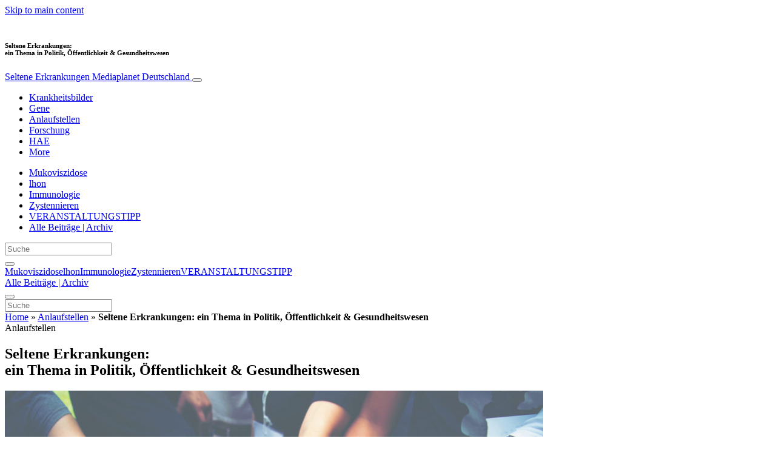

--- FILE ---
content_type: text/html; charset=UTF-8
request_url: https://www.seltenekrankheiten.de/anlaufstellen/seltene-erkrankungen-ein-thema-in-politik-oeffentlichkeit-gesundheitswesen/
body_size: 29766
content:
<!doctype html>
<html lang="de">
  <head>
  <meta charset="utf-8">
  <meta http-equiv="x-ua-compatible" content="ie=edge">
  <meta name="viewport" content="width=device-width, initial-scale=1, shrink-to-fit=no">
  <script type="text/javascript">(function(){function i(e){if(!window.frames[e]){if(document.body&&document.body.firstChild){var t=document.body;var n=document.createElement("iframe");n.style.display="none";n.name=e;n.title=e;t.insertBefore(n,t.firstChild)}else{setTimeout(function(){i(e)},5)}}}function e(n,o,r,f,s){function e(e,t,n,i){if(typeof n!=="function"){return}if(!window[o]){window[o]=[]}var a=false;if(s){a=s(e,i,n)}if(!a){window[o].push({command:e,version:t,callback:n,parameter:i})}}e.stub=true;e.stubVersion=2;function t(i){if(!window[n]||window[n].stub!==true){return}if(!i.data){return}var a=typeof i.data==="string";var e;try{e=a?JSON.parse(i.data):i.data}catch(t){return}if(e[r]){var o=e[r];window[n](o.command,o.version,function(e,t){var n={};n[f]={returnValue:e,success:t,callId:o.callId};if(i.source){i.source.postMessage(a?JSON.stringify(n):n,"*")}},o.parameter)}}if(typeof window[n]!=="function"){window[n]=e;if(window.addEventListener){window.addEventListener("message",t,false)}else{window.attachEvent("onmessage",t)}}}e("__tcfapi","__tcfapiBuffer","__tcfapiCall","__tcfapiReturn");i("__tcfapiLocator")})();</script><script type="text/javascript">(function(){window.__gpp_addFrame=function(e){if(!window.frames[e]){if(document.body){var t=document.createElement("iframe");t.style.cssText="display:none";t.name=e;document.body.appendChild(t)}else{window.setTimeout(window.__gpp_addFrame,10,e)}}};window.__gpp_stub=function(){var e=arguments;__gpp.queue=__gpp.queue||[];__gpp.events=__gpp.events||[];if(!e.length||e.length==1&&e[0]=="queue"){return __gpp.queue}if(e.length==1&&e[0]=="events"){return __gpp.events}var t=e[0];var p=e.length>1?e[1]:null;var s=e.length>2?e[2]:null;if(t==="ping"){p({gppVersion:"1.1",cmpStatus:"stub",cmpDisplayStatus:"hidden",signalStatus:"not ready",supportedAPIs:["2:tcfeuv2","5:tcfcav1","6:uspv1","7:usnat","8:usca","9:usva","10:usco","11:usut","12:usct"],cmpId:"7",sectionList:[],applicableSections:[],gppString:"",parsedSections:{}},true)}else if(t==="addEventListener"){if(!("lastId"in __gpp)){__gpp.lastId=0}__gpp.lastId++;var n=__gpp.lastId;__gpp.events.push({id:n,callback:p,parameter:s});p({eventName:"listenerRegistered",listenerId:n,data:true,pingData:{gppVersion:"1.1",cmpStatus:"stub",cmpDisplayStatus:"hidden",signalStatus:"not ready",supportedAPIs:["2:tcfeuv2","5:tcfcav1","6:uspv1","7:usnat","8:usca","9:usva","10:usco","11:usut","12:usct"],cmpId:"7",sectionList:[],applicableSections:[],gppString:"",parsedSections:{}}},true)}else if(t==="removeEventListener"){var a=false;for(var i=0;i<__gpp.events.length;i++){if(__gpp.events[i].id==s){__gpp.events.splice(i,1);a=true;break}}p({eventName:"listenerRemoved",listenerId:s,data:a,pingData:{gppVersion:"1.1",cmpStatus:"stub",cmpDisplayStatus:"hidden",signalStatus:"not ready",supportedAPIs:["2:tcfeuv2","5:tcfcav1","6:uspv1","7:usnat","8:usca","9:usva","10:usco","11:usut","12:usct"],cmpId:"7",sectionList:[],applicableSections:[],gppString:"",parsedSections:{}}},true)}else if(t==="hasSection"){p(false,true)}else if(t==="getSection"||t==="getField"){p(null,true)}else{__gpp.queue.push([].slice.apply(e))}};window.__gpp_msghandler=function(s){var n=typeof s.data==="string";try{var e=n?JSON.parse(s.data):s.data}catch(t){var e=null}if(typeof e==="object"&&e!==null&&"__gppCall"in e){var a=e.__gppCall;window.__gpp(a.command,function(e,t){var p={__gppReturn:{returnValue:e,success:t,callId:a.callId}};s.source.postMessage(n?JSON.stringify(p):p,"*")},"parameter"in a?a.parameter:null,"version"in a?a.version:"1.1")}};if(!("__gpp"in window)||typeof window.__gpp!=="function"){window.__gpp=window.__gpp_stub;window.addEventListener("message",window.__gpp_msghandler,false);window.__gpp_addFrame("__gppLocator")}})();</script><script type="text/javascript">(function(){(function(e,r){var t=document.createElement("link");t.rel="preconnect";t.as="script";var n=document.createElement("link");n.rel="dns-prefetch";n.as="script";var i=document.createElement("script");i.id="spcloader";i.type="text/javascript";i["async"]=true;i.charset="utf-8";var o="https://sdk.privacy-center.org/"+e+"/loader.js?target_type=notice&target="+r;if(window.didomiConfig&&window.didomiConfig.user){var a=window.didomiConfig.user;var c=a.country;var d=a.region;if(c){o=o+"&country="+c;if(d){o=o+"&region="+d}}}t.href="https://sdk.privacy-center.org/";n.href="https://sdk.privacy-center.org/";i.src=o;var s=document.getElementsByTagName("script")[0];s.parentNode.insertBefore(t,s);s.parentNode.insertBefore(n,s);s.parentNode.insertBefore(i,s)})("d23f3396-48e6-45ff-9275-fc6868832cf1","4NZe4P2U")})();</script>      <!-- Google Tag Manager -->
    <script>(function(w,d,s,l,i){w[l]=w[l]||[];w[l].push({'gtm.start':
    new Date().getTime(),event:'gtm.js'});var f=d.getElementsByTagName(s)[0],
    j=d.createElement(s),dl=l!='dataLayer'?'&l='+l:'';j.async=true;j.src=
    'https://www.googletagmanager.com/gtm.js?id='+i+dl;f.parentNode.insertBefore(j,f);
    })(window,document,'script','dataLayer','GTM-KB4FSBF');</script>
    <!-- End Google Tag Manager -->  <meta name='robots' content='index, follow, max-image-preview:large, max-snippet:-1, max-video-preview:-1' />
	<style>img:is([sizes="auto" i], [sizes^="auto," i]) { contain-intrinsic-size: 3000px 1500px }</style>
	
	<!-- This site is optimized with the Yoast SEO Premium plugin v26.5 (Yoast SEO v26.5) - https://yoast.com/wordpress/plugins/seo/ -->
	<title>Seltene Erkrankungen:  ein Thema in Politik, Öffentlichkeit &amp; Gesundheitswesen&nbsp;</title>
	<link rel="canonical" href="https://www.seltenekrankheiten.de/anlaufstellen/seltene-erkrankungen-ein-thema-in-politik-oeffentlichkeit-gesundheitswesen/" />
	<meta property="og:locale" content="de_DE" />
	<meta property="og:type" content="article" />
	<meta property="og:title" content="Seltene Erkrankungen:  ein Thema in Politik, Öffentlichkeit &amp; Gesundheitswesen&nbsp;" />
	<meta property="og:description" content="Liebe Leserinnen und Leser, etwa 8000 Seltene Erkrankungen wurden bisher entdeckt, stetig kommen neue hinzu. 4 Millionen Menschen in Deutschland sind betroffen, darunter besonders viele Kinder. Zum Tag der Seltenen Erkrankungen, der am letzten Tag im Februar begangen wird und mittlerweile fest in vielen Kalendern verankert ist, ist die Aufmerksamkeit für dieses Thema besonders groß. &hellip; Continued" />
	<meta property="og:url" content="https://www.seltenekrankheiten.de/anlaufstellen/seltene-erkrankungen-ein-thema-in-politik-oeffentlichkeit-gesundheitswesen/" />
	<meta property="og:site_name" content="Seltene Erkrankungen" />
	<meta property="article:publisher" content="https://www.facebook.com/seltenekrankheiten/" />
	<meta property="article:published_time" content="2023-02-16T08:05:35+00:00" />
	<meta property="article:modified_time" content="2023-02-16T08:05:36+00:00" />
	<meta property="og:image" content="https://victoria.mediaplanet.com/app/uploads/sites/85/2023/02/shutterstock_1919214356.jpg" />
	<meta property="og:image:width" content="1330" />
	<meta property="og:image:height" content="888" />
	<meta property="og:image:type" content="image/jpeg" />
	<meta name="author" content="Mediaplanet Germany" />
	<meta name="twitter:card" content="summary_large_image" />
	<meta name="twitter:creator" content="@MediaplanetGER" />
	<meta name="twitter:site" content="@MediaplanetGER" />
	<meta name="twitter:label1" content="Verfasst von" />
	<meta name="twitter:data1" content="Mediaplanet Germany" />
	<meta name="twitter:label2" content="Geschätzte Lesezeit" />
	<meta name="twitter:data2" content="3 Minuten" />
	<script type="application/ld+json" class="yoast-schema-graph">{"@context":"https://schema.org","@graph":[{"@type":"WebPage","@id":"https://www.seltenekrankheiten.de/anlaufstellen/seltene-erkrankungen-ein-thema-in-politik-oeffentlichkeit-gesundheitswesen/","url":"https://www.seltenekrankheiten.de/anlaufstellen/seltene-erkrankungen-ein-thema-in-politik-oeffentlichkeit-gesundheitswesen/","name":"Seltene Erkrankungen: ein Thema in Politik, Öffentlichkeit & Gesundheitswesen&nbsp;","isPartOf":{"@id":"https://www.seltenekrankheiten.de/#website"},"primaryImageOfPage":{"@id":"https://www.seltenekrankheiten.de/anlaufstellen/seltene-erkrankungen-ein-thema-in-politik-oeffentlichkeit-gesundheitswesen/#primaryimage"},"image":{"@id":"https://www.seltenekrankheiten.de/anlaufstellen/seltene-erkrankungen-ein-thema-in-politik-oeffentlichkeit-gesundheitswesen/#primaryimage"},"thumbnailUrl":"https://s3.eu-north-1.amazonaws.com/cdn-site.mediaplanet.com/app/uploads/sites/85/2023/02/07200001/shutterstock_1919214356.jpg","datePublished":"2023-02-16T08:05:35+00:00","dateModified":"2023-02-16T08:05:36+00:00","author":{"@id":"https://www.seltenekrankheiten.de/#/schema/person/4a11d95fd6dfcc83ca8fd7a6083616c4"},"breadcrumb":{"@id":"https://www.seltenekrankheiten.de/anlaufstellen/seltene-erkrankungen-ein-thema-in-politik-oeffentlichkeit-gesundheitswesen/#breadcrumb"},"inLanguage":"de","potentialAction":[{"@type":"ReadAction","target":["https://www.seltenekrankheiten.de/anlaufstellen/seltene-erkrankungen-ein-thema-in-politik-oeffentlichkeit-gesundheitswesen/"]}]},{"@type":"ImageObject","inLanguage":"de","@id":"https://www.seltenekrankheiten.de/anlaufstellen/seltene-erkrankungen-ein-thema-in-politik-oeffentlichkeit-gesundheitswesen/#primaryimage","url":"https://s3.eu-north-1.amazonaws.com/cdn-site.mediaplanet.com/app/uploads/sites/85/2023/02/07200001/shutterstock_1919214356.jpg","contentUrl":"https://s3.eu-north-1.amazonaws.com/cdn-site.mediaplanet.com/app/uploads/sites/85/2023/02/07200001/shutterstock_1919214356.jpg","width":1330,"height":888,"caption":"FOTO: Shutterstock"},{"@type":"BreadcrumbList","@id":"https://www.seltenekrankheiten.de/anlaufstellen/seltene-erkrankungen-ein-thema-in-politik-oeffentlichkeit-gesundheitswesen/#breadcrumb","itemListElement":[{"@type":"ListItem","position":1,"name":"Home","item":"https://www.seltenekrankheiten.de/"},{"@type":"ListItem","position":2,"name":"Anlaufstellen","item":"https://www.seltenekrankheiten.de/campaign/anlaufstellen/"},{"@type":"ListItem","position":3,"name":"Seltene Erkrankungen: ein Thema in Politik, Öffentlichkeit &#038; Gesundheitswesen&nbsp;"}]},{"@type":"WebSite","@id":"https://www.seltenekrankheiten.de/#website","url":"https://www.seltenekrankheiten.de/","name":"Seltene Erkrankungen","description":"Mediaplanet Deutschland","potentialAction":[{"@type":"SearchAction","target":{"@type":"EntryPoint","urlTemplate":"https://www.seltenekrankheiten.de/?s={search_term_string}"},"query-input":{"@type":"PropertyValueSpecification","valueRequired":true,"valueName":"search_term_string"}}],"inLanguage":"de"},{"@type":"Person","@id":"https://www.seltenekrankheiten.de/#/schema/person/4a11d95fd6dfcc83ca8fd7a6083616c4","name":"Mediaplanet Germany"}]}</script>
	<!-- / Yoast SEO Premium plugin. -->


<link rel='dns-prefetch' href='//victoria.mediaplanet.com' />
<link href='https://fonts.gstatic.com' crossorigin rel='preconnect' />
<!-- www.seltenekrankheiten.de is managing ads with Advanced Ads 2.0.14 – https://wpadvancedads.com/ --><!--noptimize--><script id="victo-ready">
			window.advanced_ads_ready=function(e,a){a=a||"complete";var d=function(e){return"interactive"===a?"loading"!==e:"complete"===e};d(document.readyState)?e():document.addEventListener("readystatechange",(function(a){d(a.target.readyState)&&e()}),{once:"interactive"===a})},window.advanced_ads_ready_queue=window.advanced_ads_ready_queue||[];		</script>
		<!--/noptimize--><style type="text/css">
.hasCountdown{text-shadow:transparent 0 1px 1px;overflow:hidden;padding:5px}
.countdown_rtl{direction:rtl}
.countdown_holding span{background-color:#ccc}
.countdown_row{clear:both;width:100%;text-align:center}
.countdown_show1 .countdown_section{width:98%}
.countdown_show2 .countdown_section{width:48%}
.countdown_show3 .countdown_section{width:32.5%}
.countdown_show4 .countdown_section{width:24.5%}
.countdown_show5 .countdown_section{width:19.5%}
.countdown_show6 .countdown_section{width:16.25%}
.countdown_show7 .countdown_section{width:14%}
.countdown_section{display:block;float:left;font-size:75%;text-align:center;margin:3px 0}
.countdown_amount{font-size:200%}
.countdown_descr{display:block;width:100%}
a.countdown_infolink{display:block;border-radius:10px;width:14px;height:13px;float:right;font-size:9px;line-height:13px;font-weight:700;text-align:center;position:relative;top:-15px;border:1px solid}
#countdown-preview{padding:10px}
</style>
<link rel='stylesheet' id='atomic-blocks-fontawesome-css' href='https://victoria.mediaplanet.com/app/plugins/atomic-blocks/dist/assets/fontawesome/css/all.min.css?ver=1590601190' type='text/css' media='all' />
<style id='wp-emoji-styles-inline-css' type='text/css'>

	img.wp-smiley, img.emoji {
		display: inline !important;
		border: none !important;
		box-shadow: none !important;
		height: 1em !important;
		width: 1em !important;
		margin: 0 0.07em !important;
		vertical-align: -0.1em !important;
		background: none !important;
		padding: 0 !important;
	}
</style>
<link rel='stylesheet' id='wp-block-library-css' href='https://www.seltenekrankheiten.de/wp-includes/css/dist/block-library/style.min.css?ver=6.8.3' type='text/css' media='all' />
<style id='classic-theme-styles-inline-css' type='text/css'>
/*! This file is auto-generated */
.wp-block-button__link{color:#fff;background-color:#32373c;border-radius:9999px;box-shadow:none;text-decoration:none;padding:calc(.667em + 2px) calc(1.333em + 2px);font-size:1.125em}.wp-block-file__button{background:#32373c;color:#fff;text-decoration:none}
</style>
<link rel='stylesheet' id='atomic-blocks-style-css-css' href='https://victoria.mediaplanet.com/app/plugins/atomic-blocks/dist/blocks.style.build.css?ver=1603903992' type='text/css' media='all' />
<style id='global-styles-inline-css' type='text/css'>
:root{--wp--preset--aspect-ratio--square: 1;--wp--preset--aspect-ratio--4-3: 4/3;--wp--preset--aspect-ratio--3-4: 3/4;--wp--preset--aspect-ratio--3-2: 3/2;--wp--preset--aspect-ratio--2-3: 2/3;--wp--preset--aspect-ratio--16-9: 16/9;--wp--preset--aspect-ratio--9-16: 9/16;--wp--preset--color--black: #000000;--wp--preset--color--cyan-bluish-gray: #abb8c3;--wp--preset--color--white: #ffffff;--wp--preset--color--pale-pink: #f78da7;--wp--preset--color--vivid-red: #cf2e2e;--wp--preset--color--luminous-vivid-orange: #ff6900;--wp--preset--color--luminous-vivid-amber: #fcb900;--wp--preset--color--light-green-cyan: #7bdcb5;--wp--preset--color--vivid-green-cyan: #00d084;--wp--preset--color--pale-cyan-blue: #8ed1fc;--wp--preset--color--vivid-cyan-blue: #0693e3;--wp--preset--color--vivid-purple: #9b51e0;--wp--preset--color--deep-ocean-blue: #161b28;--wp--preset--color--dark-grey: #818181;--wp--preset--color--light-blue: #60a1e2;--wp--preset--color--grey: #d8d8d8;--wp--preset--color--yellow: #ffdb00;--wp--preset--gradient--vivid-cyan-blue-to-vivid-purple: linear-gradient(135deg,rgba(6,147,227,1) 0%,rgb(155,81,224) 100%);--wp--preset--gradient--light-green-cyan-to-vivid-green-cyan: linear-gradient(135deg,rgb(122,220,180) 0%,rgb(0,208,130) 100%);--wp--preset--gradient--luminous-vivid-amber-to-luminous-vivid-orange: linear-gradient(135deg,rgba(252,185,0,1) 0%,rgba(255,105,0,1) 100%);--wp--preset--gradient--luminous-vivid-orange-to-vivid-red: linear-gradient(135deg,rgba(255,105,0,1) 0%,rgb(207,46,46) 100%);--wp--preset--gradient--very-light-gray-to-cyan-bluish-gray: linear-gradient(135deg,rgb(238,238,238) 0%,rgb(169,184,195) 100%);--wp--preset--gradient--cool-to-warm-spectrum: linear-gradient(135deg,rgb(74,234,220) 0%,rgb(151,120,209) 20%,rgb(207,42,186) 40%,rgb(238,44,130) 60%,rgb(251,105,98) 80%,rgb(254,248,76) 100%);--wp--preset--gradient--blush-light-purple: linear-gradient(135deg,rgb(255,206,236) 0%,rgb(152,150,240) 100%);--wp--preset--gradient--blush-bordeaux: linear-gradient(135deg,rgb(254,205,165) 0%,rgb(254,45,45) 50%,rgb(107,0,62) 100%);--wp--preset--gradient--luminous-dusk: linear-gradient(135deg,rgb(255,203,112) 0%,rgb(199,81,192) 50%,rgb(65,88,208) 100%);--wp--preset--gradient--pale-ocean: linear-gradient(135deg,rgb(255,245,203) 0%,rgb(182,227,212) 50%,rgb(51,167,181) 100%);--wp--preset--gradient--electric-grass: linear-gradient(135deg,rgb(202,248,128) 0%,rgb(113,206,126) 100%);--wp--preset--gradient--midnight: linear-gradient(135deg,rgb(2,3,129) 0%,rgb(40,116,252) 100%);--wp--preset--font-size--small: 13px;--wp--preset--font-size--medium: 20px;--wp--preset--font-size--large: 36px;--wp--preset--font-size--x-large: 42px;--wp--preset--spacing--20: 0.44rem;--wp--preset--spacing--30: 0.67rem;--wp--preset--spacing--40: 1rem;--wp--preset--spacing--50: 1.5rem;--wp--preset--spacing--60: 2.25rem;--wp--preset--spacing--70: 3.38rem;--wp--preset--spacing--80: 5.06rem;--wp--preset--shadow--natural: 6px 6px 9px rgba(0, 0, 0, 0.2);--wp--preset--shadow--deep: 12px 12px 50px rgba(0, 0, 0, 0.4);--wp--preset--shadow--sharp: 6px 6px 0px rgba(0, 0, 0, 0.2);--wp--preset--shadow--outlined: 6px 6px 0px -3px rgba(255, 255, 255, 1), 6px 6px rgba(0, 0, 0, 1);--wp--preset--shadow--crisp: 6px 6px 0px rgba(0, 0, 0, 1);}:where(.is-layout-flex){gap: 0.5em;}:where(.is-layout-grid){gap: 0.5em;}body .is-layout-flex{display: flex;}.is-layout-flex{flex-wrap: wrap;align-items: center;}.is-layout-flex > :is(*, div){margin: 0;}body .is-layout-grid{display: grid;}.is-layout-grid > :is(*, div){margin: 0;}:where(.wp-block-columns.is-layout-flex){gap: 2em;}:where(.wp-block-columns.is-layout-grid){gap: 2em;}:where(.wp-block-post-template.is-layout-flex){gap: 1.25em;}:where(.wp-block-post-template.is-layout-grid){gap: 1.25em;}.has-black-color{color: var(--wp--preset--color--black) !important;}.has-cyan-bluish-gray-color{color: var(--wp--preset--color--cyan-bluish-gray) !important;}.has-white-color{color: var(--wp--preset--color--white) !important;}.has-pale-pink-color{color: var(--wp--preset--color--pale-pink) !important;}.has-vivid-red-color{color: var(--wp--preset--color--vivid-red) !important;}.has-luminous-vivid-orange-color{color: var(--wp--preset--color--luminous-vivid-orange) !important;}.has-luminous-vivid-amber-color{color: var(--wp--preset--color--luminous-vivid-amber) !important;}.has-light-green-cyan-color{color: var(--wp--preset--color--light-green-cyan) !important;}.has-vivid-green-cyan-color{color: var(--wp--preset--color--vivid-green-cyan) !important;}.has-pale-cyan-blue-color{color: var(--wp--preset--color--pale-cyan-blue) !important;}.has-vivid-cyan-blue-color{color: var(--wp--preset--color--vivid-cyan-blue) !important;}.has-vivid-purple-color{color: var(--wp--preset--color--vivid-purple) !important;}.has-black-background-color{background-color: var(--wp--preset--color--black) !important;}.has-cyan-bluish-gray-background-color{background-color: var(--wp--preset--color--cyan-bluish-gray) !important;}.has-white-background-color{background-color: var(--wp--preset--color--white) !important;}.has-pale-pink-background-color{background-color: var(--wp--preset--color--pale-pink) !important;}.has-vivid-red-background-color{background-color: var(--wp--preset--color--vivid-red) !important;}.has-luminous-vivid-orange-background-color{background-color: var(--wp--preset--color--luminous-vivid-orange) !important;}.has-luminous-vivid-amber-background-color{background-color: var(--wp--preset--color--luminous-vivid-amber) !important;}.has-light-green-cyan-background-color{background-color: var(--wp--preset--color--light-green-cyan) !important;}.has-vivid-green-cyan-background-color{background-color: var(--wp--preset--color--vivid-green-cyan) !important;}.has-pale-cyan-blue-background-color{background-color: var(--wp--preset--color--pale-cyan-blue) !important;}.has-vivid-cyan-blue-background-color{background-color: var(--wp--preset--color--vivid-cyan-blue) !important;}.has-vivid-purple-background-color{background-color: var(--wp--preset--color--vivid-purple) !important;}.has-black-border-color{border-color: var(--wp--preset--color--black) !important;}.has-cyan-bluish-gray-border-color{border-color: var(--wp--preset--color--cyan-bluish-gray) !important;}.has-white-border-color{border-color: var(--wp--preset--color--white) !important;}.has-pale-pink-border-color{border-color: var(--wp--preset--color--pale-pink) !important;}.has-vivid-red-border-color{border-color: var(--wp--preset--color--vivid-red) !important;}.has-luminous-vivid-orange-border-color{border-color: var(--wp--preset--color--luminous-vivid-orange) !important;}.has-luminous-vivid-amber-border-color{border-color: var(--wp--preset--color--luminous-vivid-amber) !important;}.has-light-green-cyan-border-color{border-color: var(--wp--preset--color--light-green-cyan) !important;}.has-vivid-green-cyan-border-color{border-color: var(--wp--preset--color--vivid-green-cyan) !important;}.has-pale-cyan-blue-border-color{border-color: var(--wp--preset--color--pale-cyan-blue) !important;}.has-vivid-cyan-blue-border-color{border-color: var(--wp--preset--color--vivid-cyan-blue) !important;}.has-vivid-purple-border-color{border-color: var(--wp--preset--color--vivid-purple) !important;}.has-vivid-cyan-blue-to-vivid-purple-gradient-background{background: var(--wp--preset--gradient--vivid-cyan-blue-to-vivid-purple) !important;}.has-light-green-cyan-to-vivid-green-cyan-gradient-background{background: var(--wp--preset--gradient--light-green-cyan-to-vivid-green-cyan) !important;}.has-luminous-vivid-amber-to-luminous-vivid-orange-gradient-background{background: var(--wp--preset--gradient--luminous-vivid-amber-to-luminous-vivid-orange) !important;}.has-luminous-vivid-orange-to-vivid-red-gradient-background{background: var(--wp--preset--gradient--luminous-vivid-orange-to-vivid-red) !important;}.has-very-light-gray-to-cyan-bluish-gray-gradient-background{background: var(--wp--preset--gradient--very-light-gray-to-cyan-bluish-gray) !important;}.has-cool-to-warm-spectrum-gradient-background{background: var(--wp--preset--gradient--cool-to-warm-spectrum) !important;}.has-blush-light-purple-gradient-background{background: var(--wp--preset--gradient--blush-light-purple) !important;}.has-blush-bordeaux-gradient-background{background: var(--wp--preset--gradient--blush-bordeaux) !important;}.has-luminous-dusk-gradient-background{background: var(--wp--preset--gradient--luminous-dusk) !important;}.has-pale-ocean-gradient-background{background: var(--wp--preset--gradient--pale-ocean) !important;}.has-electric-grass-gradient-background{background: var(--wp--preset--gradient--electric-grass) !important;}.has-midnight-gradient-background{background: var(--wp--preset--gradient--midnight) !important;}.has-small-font-size{font-size: var(--wp--preset--font-size--small) !important;}.has-medium-font-size{font-size: var(--wp--preset--font-size--medium) !important;}.has-large-font-size{font-size: var(--wp--preset--font-size--large) !important;}.has-x-large-font-size{font-size: var(--wp--preset--font-size--x-large) !important;}
:where(.wp-block-post-template.is-layout-flex){gap: 1.25em;}:where(.wp-block-post-template.is-layout-grid){gap: 1.25em;}
:where(.wp-block-columns.is-layout-flex){gap: 2em;}:where(.wp-block-columns.is-layout-grid){gap: 2em;}
:root :where(.wp-block-pullquote){font-size: 1.5em;line-height: 1.6;}
</style>
<link rel='stylesheet' id='mdp-speaker-css' href='https://victoria.mediaplanet.com/app/plugins/speaker/css/speaker.min.css?ver=4.1.8' type='text/css' media='all' />
<style id='mdp-speaker-inline-css' type='text/css'>

            .mdp-speaker-wrapper {
	            --mdp-speaker-player-padding: 0px 0px 0px 0px;
	            --mdp-speaker-player-margin: 0px 0px 20px 0px;
	            --mdp-speaker-player-radius: 20px 20px 20px 20px;
	            --mdp-speaker-player-color: rgba(2, 83, 238, 0.09);
	            --mdp-speaker-player-thumbnail-height: 250px;
	            --mdp-speaker-player-color-controls: rgba(2, 83, 238, 1);
	            --mdp-speaker-player-color-controls-hover: rgba(255, 255, 255, 1);
	            --mdp-speaker-player-color-text: rgba(68, 108, 184, 1);
	            --mdp-speaker-player-icon-size: 16px;
	            --mdp-speaker-player-font-size: 12px;
	            --mdp-speaker-player-wave-color: rgba(2, 83, 238, 0.5);
	            --mdp-speaker-player-progress-color: rgba(2, 83, 238, 1);
	            --mdp-speaker-row-gap: 20px;
	        }
        
</style>
<link rel='stylesheet' id='mdp-speaker-player-mediaelement-css' href='https://victoria.mediaplanet.com/app/plugins/speaker/css/speaker-player-mediaelement.min.css?ver=4.1.8' type='text/css' media='all' />
<link rel='stylesheet' id='sage/main.css-css' href='https://victoria.mediaplanet.com/app/themes/vicky/dist/styles/main_3bf1cbb9.css' type='text/css' media='all' />
<link rel='stylesheet' id='theme.css-css' href='https://victoria.mediaplanet.com/app/themes/vicky/dist/styles/flavours/bees_knees_3bf1cbb9.css' type='text/css' media='all' />
<link rel='stylesheet' id='vicky/theme.css-css' href='https://victoria.mediaplanet.com/app/themes/vicky/dist/styles/flavours/bees_knees_3bf1cbb9.css' type='text/css' media='all' />
<link rel='stylesheet' id='vicky/font.css-css' href='https://victoria.mediaplanet.com/app/themes/vicky/dist/styles/fonts/aviation_3bf1cbb9.css' type='text/css' media='all' />
<script type="text/javascript" src="https://www.seltenekrankheiten.de/wp-includes/js/jquery/jquery.min.js?ver=3.7.1" id="jquery-core-js"></script>
<script type="text/javascript" src="https://www.seltenekrankheiten.de/wp-includes/js/jquery/jquery-migrate.min.js?ver=3.4.1" id="jquery-migrate-js"></script>
<script type="text/javascript" id="advanced-ads-advanced-js-js-extra">
/* <![CDATA[ */
var advads_options = {"blog_id":"85","privacy":{"enabled":true,"custom-cookie-name":"","custom-cookie-value":"","consent-method":"iab_tcf_20","state":"unknown"}};
/* ]]> */
</script>
<script type="text/javascript" src="https://victoria.mediaplanet.com/app/plugins/advanced-ads/public/assets/js/advanced.min.js?ver=2.0.14" id="advanced-ads-advanced-js-js"></script>
<script type="text/javascript" id="advanced_ads_pro/visitor_conditions-js-extra">
/* <![CDATA[ */
var advanced_ads_pro_visitor_conditions = {"referrer_cookie_name":"advanced_ads_pro_visitor_referrer","referrer_exdays":"365","page_impr_cookie_name":"advanced_ads_page_impressions","page_impr_exdays":"3650"};
/* ]]> */
</script>
<script type="text/javascript" src="https://victoria.mediaplanet.com/app/plugins/advanced-ads-pro/modules/advanced-visitor-conditions/inc/conditions.min.js?ver=3.0.8" id="advanced_ads_pro/visitor_conditions-js"></script>
<link rel="https://api.w.org/" href="https://www.seltenekrankheiten.de/wp-json/" /><link rel="alternate" title="JSON" type="application/json" href="https://www.seltenekrankheiten.de/wp-json/wp/v2/posts/7070" /><link rel="EditURI" type="application/rsd+xml" title="RSD" href="https://www.seltenekrankheiten.de/xmlrpc.php?rsd" />
<meta name='generator' content='Mediaplanet Victoria' version='Alan' />
<link rel='shortlink' href='https://www.seltenekrankheiten.de/?p=7070' />
<link rel="alternate" title="oEmbed (JSON)" type="application/json+oembed" href="https://www.seltenekrankheiten.de/wp-json/oembed/1.0/embed?url=https%3A%2F%2Fwww.seltenekrankheiten.de%2Fanlaufstellen%2Fseltene-erkrankungen-ein-thema-in-politik-oeffentlichkeit-gesundheitswesen%2F" />
<link rel="alternate" title="oEmbed (XML)" type="text/xml+oembed" href="https://www.seltenekrankheiten.de/wp-json/oembed/1.0/embed?url=https%3A%2F%2Fwww.seltenekrankheiten.de%2Fanlaufstellen%2Fseltene-erkrankungen-ein-thema-in-politik-oeffentlichkeit-gesundheitswesen%2F&#038;format=xml" />
<style type="text/css">.recentcomments a{display:inline !important;padding:0 !important;margin:0 !important;}</style>		<script type="text/javascript">
			var advadsCfpQueue = [];
			var advadsCfpAd = function( adID ) {
				if ( 'undefined' === typeof advadsProCfp ) {
					advadsCfpQueue.push( adID )
				} else {
					advadsProCfp.addElement( adID )
				}
			}
		</script>
				<script type="text/javascript">
			if ( typeof advadsGATracking === 'undefined' ) {
				window.advadsGATracking = {
					delayedAds: {},
					deferedAds: {}
				};
			}
		</script>
		</head>
  <body class="app wp-singular post-template-default single single-post postid-7070 single-format-standard wp-theme-vickyresources seltene-erkrankungen-ein-thema-in-politik-oeffentlichkeit-gesundheitswesen app-data index-data singular-data single-data single-post-data single-post-seltene-erkrankungen-ein-thema-in-politik-oeffentlichkeit-gesundheitswesen-data">
        <script>
jQuery(document).ready(function($) {
  jQuery(window).scroll(function() {
    jQuery('.vicky-nav-moving',).toggleClass('scrolled', jQuery(this).scrollTop() > 25);
    jQuery('.vicky-nav-shrinking').toggleClass('shrink', jQuery(this).scrollTop() > 25);
      if (jQuery(this).scrollTop() < 25) {
        jQuery('.vicky-nav-scrollhide').fadeIn();
      } else if (!jQuery('.navbar-toggler').hasClass('is-active')) {
        jQuery('.vicky-nav-scrollhide:visible').fadeOut();
      }
    });

    jQuery('.first-slide').css({
      '-webkit-mask-image:': '-webkit-gradient(linear, left top, left bottom, from(rgba(0,0,0,1)), to(rgba(0,0,0,0)))'
    });

    jQuery(document).on("click", ".navbar-toggler", function() {
      if ($(this).hasClass("is-active")) {
        $(this).removeClass("is-active");
        if ($(window).scrollTop() >= 25) {
          jQuery('.vicky-nav-scrollhide:visible').fadeOut();
        }
      } else {
        $(this).addClass("is-active")
      }
    });


    // Search
    jQuery(document).on("click", ".form-search__link", function(e) {
        e.preventDefault();
        var $form = $(this).closest("form");
        var $input = $form.find("input");

        // Submit search if input visible and search term exists
        if($input.hasClass("active") && $input.val().length > 0) {
            $form.submit();

        // Show search input
        } else {
            $input.addClass("active");
        }
    });


    jQuery(document).on("click", "#search-close", function(e) {
        e.preventDefault();
        $(".form-search-desktop").removeClass("active");
    });

    jQuery(document).on("click", ".desktop-search", function(e) {
        e.preventDefault();
        $(".form-search-desktop").addClass("active");
        $(".form-search-desktop").find("input").focus();
    });


    jQuery(document).on("click", ".expandable-menu-toggler", function(e) {
        e.preventDefault();

        var $arrow = $(this).find('.arrow');

        if($arrow.hasClass('active')) {
            $arrow.removeClass('active');
        } else {
            $arrow.addClass('active');
        }

        var $menu = $(".expandable-menu");
        var $mobileMenu = $(".expandable-menu-mobile");

        if($menu.hasClass('active')) {
            $menu.removeClass('active');
            $(this).attr('aria-expanded', false);
        } else {
            $menu.addClass('active');
            $(this).attr('aria-expanded', true);
        }

        if($mobileMenu.hasClass('active')) {
            $mobileMenu.removeClass('active');
        } else {
            $mobileMenu.addClass('active');
        }
    });

    jQuery(document).on("click", ".expandable-menu__close", function(e) {
        e.preventDefault();

        $(".expandable-menu").removeClass('active');
        $(".expandable-menu-toggler .arrow").removeClass('active');
        $(".expandable-menu-toggler").attr('aria-expanded', false);
    });

});


  </script>
  <header>
        <a href="#main" class="skip-to-main-content">Skip to main content</a>
        <nav id="vicky-nav-top" class="navbar navbar-expand-lg vicky-nav  vicky-nav-shrinking  fixed-top"> <!-- vicky-nav-moving"> -->
                    <div class="container-fluid   container ">

                <div class="row vicky-nav-logo">
                    <div class="vicky-nav-logo-box">
                        <a class="vicky-nav-logo-box__link" href="/">
                            <img with="32" height="32" src="" />
                        </a>
                    </div>
                    <div class="vicky-logo-text">
                        <h6 class="vicky-nav-page-title">Seltene Erkrankungen: <br> ein Thema in Politik, Öffentlichkeit &#038; Gesundheitswesen&nbsp;</h6>
                      </div>
                </div>

                <span>
                <a class="navbar-brand vicky-nav-title " href="/">Seltene Erkrankungen
                  <span class="vicky-nav-brand">Mediaplanet Deutschland</span>
                </a></span>
                <button class="navbar-toggler  navbar-toggler-post   hamburger hamburger--collapse" data-toggle="collapse" data-target="#navbarCollapse" type="button" aria-expanded="false" aria-label="Toggle navigation">
                    <span class="hamburger-box">
                        <span class="hamburger-inner"></span>
                    </span>
                </button>
          <div class="collapse navbar-collapse text-center mb-auto fixed-top" id="navbarCollapse">
            <ul class="navbar-nav  mr-auto text-center mx-auto" style="">


                              <li class=""><a class="nav-link vicky-nav-link" href="https://www.seltenekrankheiten.de/campaign/krankheitsbilder/" alt="Krankheitsbilder">Krankheitsbilder</a></li><li class=""><a class="nav-link vicky-nav-link" href="https://www.seltenekrankheiten.de/campaign/gene/" alt="Gene">Gene</a></li><li class=""><a class="nav-link vicky-nav-link" href="https://www.seltenekrankheiten.de/campaign/anlaufstellen/" alt="Anlaufstellen">Anlaufstellen</a></li><li class=""><a class="nav-link vicky-nav-link" href="https://www.seltenekrankheiten.de/campaign/forschung/" alt="Forschung">Forschung</a></li><li class=""><a class="nav-link vicky-nav-link" href="https://www.seltenekrankheiten.de/campaign/krankheitsbilder/hae/" alt="HAE">HAE</a></li>              
                                <li>
                      <a class="nav-link vicky-nav-link expandable-menu-toggler" aria-expanded="false" aria-controls="expandable-menu" href="#" alt="menu">More <i class="arrow"></i></a>
                  </li>
                          </ul>


                                <div id="expandable-menu-mobile" class="expandable-menu-mobile">
                      <ul class="expandable-menu-mobile__list">
                          <li><a class="expandable-menu__inner__link " href="https://www.seltenekrankheiten.de/campaign/krankheitsbilder/mukoviszidose/">Mukoviszidose</a></li><li><a class="expandable-menu__inner__link " href="https://www.seltenekrankheiten.de/campaign/krankheitsbilder/lhon/">lhon</a></li><li><a class="expandable-menu__inner__link " href="https://www.seltenekrankheiten.de/campaign/immunologie/">Immunologie</a></li><li><a class="expandable-menu__inner__link " href="https://www.seltenekrankheiten.de/campaign/krankheitsbilder/zystennieren/">Zystennieren</a></li><li><a class="expandable-menu__inner__link " href="https://www.seltenekrankheiten.de/campaign/veranstaltungstipp-2/">VERANSTALTUNGSTIPP</a></li><li><a class="expandable-menu__inner__link " href="https://www.seltenekrankheiten.de/archiv/">Alle Beiträge | Archiv</a></li>                      </ul>
                  </div>
              
              <form role="search" method="get" action="/" class="form-search mobile form-inline mt-2 mt-md-0">
                  <input class="form-search__input active form-control mr-sm-2 " type="text" placeholder="Suche" aria-label="Search" name="s" />
                  <a href="" class="form-search__link">
                      <i class="form-search__link__icon"></i>
                  </a>
              </form>
          </div>
            <button type="button" class="desktop-search " aria-label="Open search">
                <i class="form-search__link__icon"></i>
            </button>
        </div>
        </nav>

                <div id="expandable-menu" class="expandable-menu">
        <div class="expandable-menu__inner"><a class="expandable-menu__inner__link " href="https://www.seltenekrankheiten.de/campaign/krankheitsbilder/mukoviszidose/">Mukoviszidose</a><a class="expandable-menu__inner__link " href="https://www.seltenekrankheiten.de/campaign/krankheitsbilder/lhon/">lhon</a><a class="expandable-menu__inner__link " href="https://www.seltenekrankheiten.de/campaign/immunologie/">Immunologie</a><a class="expandable-menu__inner__link " href="https://www.seltenekrankheiten.de/campaign/krankheitsbilder/zystennieren/">Zystennieren</a><a class="expandable-menu__inner__link " href="https://www.seltenekrankheiten.de/campaign/veranstaltungstipp-2/">VERANSTALTUNGSTIPP</a></div><div class="expandable-menu__inner"><a class="expandable-menu__inner__link " href="https://www.seltenekrankheiten.de/archiv/">Alle Beiträge | Archiv</a></div>    <button type="button" class="expandable-menu__close" aria-label="Close menu"><i></i></button>
</div>            <div class="form-search-desktop">
          <form role="search" method="get" action="https://www.seltenekrankheiten.de/">
              <div class="container padding-default" style="position: relative;">
              <input type="search" placeholder="Suche" aria-label="Suche" name="s" value="">
              <a id="search-close" aria-label="Search">
                  <i class="fas fa-times"></i>
              </a>
              </div>
          </form>
      </div>
      </header>
    <div class="container" role="document">
      <div class="content">
                <main class="main vicky-posts" id="main">
          
       <!-- Google Tag Manager (noscript) -->
  <noscript><iframe src="https://www.googletagmanager.com/ns.html?id=GTM-KB4FSBF"
  height="0" width="0” style="display:none;visibility:hidden”></iframe></noscript>
  <!-- End Google Tag Manager (noscript) --><script>
    jQuery(document).ready(function($) {

        /* Pinterest sdk */

        window.pAsyncInit = function () {
            PDK.init({
                appId: "4994791992645936233", // Change this
                cookie: true,
            });
        };

        (function (d, s, id) {
            var js, pjs = d.getElementsByTagName(s)[0];
            if (d.getElementById(id)) {
                return;
            }
            js = d.createElement(s);
            js.id = id;
            js.src = "//assets.pinterest.com/sdk/sdk.js";
            pjs.parentNode.insertBefore(js, pjs);
        }(document, 'script', 'pinterest-jssdk'));

        /* Pinterest sdk end */

        // Facebook share
        $(document).on("click", ".vicky-social-left-container .facebook, .vicky-post-share-container .facebook", function () {
            var width = 500;
            var height = 400;
            var left = (screen.width / 2) - (width / 2);
            var top = (screen.height / 2) - (height / 2);

            window.open("//www.facebook.com/sharer/sharer.php?u=" + $(location).attr("href"), "pop", "width=" + width + ", height=" + height + ", left=" + left + ", top=" + top + ", scrollbars=no");

        });

        // Linkedin share
        $(document).on("click", ".vicky-social-left-container .linkedin, .vicky-post-share-container .linkedin", function () {
            var width = 660;
            var height = 400;
            var left = (screen.width / 2) - (width / 2);
            var top = (screen.height / 2) - (height / 2);

            window.open("//www.linkedin.com/shareArticle?mini=true&url=" + $(location).attr("href"), "pop", "width=" + width + ", height=" + height + ", left=" + left + ", top=" + top + ", scrollbars=no");

        });

        // Twitter share
        $(document).on("click", ".vicky-social-left-container .twitter, .vicky-post-share-container .twitter", function () {
            var width = 500;
            var height = 400;
            var left = (screen.width / 2) - (width / 2);
            var top = (screen.height / 2) - (height / 2);

            window.open("//twitter.com/intent/tweet?text=" + $(location).attr("href"), "pop", "width=" + width + ", height=" + height + ", left=" + left + ", top=" + top + ", scrollbars=no");

        });

        // Pinterest pin
        $(document).on("click", ".vicky-social-left-container .pinterest, .vicky-post-share-container .pinterest", function () {
            var img = $(this).attr('data-share-img');
            PDK.pin(img, $(this).closest("article").find(".vicky-post-headline-container__headline__inner").text(), $(location).attr("href"), function(){});
        });
    });
</script><article class="default-article-type post-7070 post type-post status-publish format-standard has-post-thumbnail hentry category-anlaufstellen" data-vicky-this="7070" data-vicky-location="https://www.seltenekrankheiten.de/anlaufstellen/seltene-erkrankungen-ein-thema-in-politik-oeffentlichkeit-gesundheitswesen/" data-vicky-context="10" data-vicky-num="1" data-vicky-max="10" data-vicky-title="Seltene Erkrankungen: <br> ein Thema in Politik, Öffentlichkeit &#038; Gesundheitswesen&nbsp;">
    <div class="article-header">
        <div class="vicky-breadcrumbs-container">
    <span><span><a href="https://www.seltenekrankheiten.de/">Home</a></span> » <span><a href="https://www.seltenekrankheiten.de/campaign/anlaufstellen/">Anlaufstellen</a></span> » <span class="breadcrumb_last" aria-current="page"><strong>Seltene Erkrankungen: ein Thema in Politik, Öffentlichkeit &#038; Gesundheitswesen&nbsp;</strong></span></span>
</div>                  <div class="ad-container"></div>                <div class="vicky-post-headline-container">
            <div class="vicky-post-headline-container__category text-uppercase">
                <div class="vicky-post-headline-container__category__inner">
                                      Anlaufstellen
                                  </div>
            </div>
            <div class="vicky-post-headline-container__headline  ">
                <h1 class="vicky-post-headline-container__headline__inner  ">
                    <span style="position: relative;">Seltene Erkrankungen: <br> ein Thema in Politik, Öffentlichkeit &#038; Gesundheitswesen&nbsp;</span>
                </h1>
            </div>
        </div>

              <div class="vicky-post-image-container">

            <div class="vicky-post-image-container__desktop ">
                <div>
                  <img width="888" height="500" src="https://s3.eu-north-1.amazonaws.com/cdn-site.mediaplanet.com/app/uploads/sites/85/2023/02/07200001/shutterstock_1919214356-888x500.jpg" class="attachment-vicky-featured size-vicky-featured wp-post-image" alt="" style="" decoding="async" fetchpriority="high" />

                                    <!-- TODO Update with data from vicky_get_sponsor once it's working -->
                                        </div>
            </div>
            <div class="vicky-post-image-container__mobile ">
                <img width="576" height="486" src="https://s3.eu-north-1.amazonaws.com/cdn-site.mediaplanet.com/app/uploads/sites/85/2023/02/07200001/shutterstock_1919214356-576x486.jpg" class="attachment-vicky-header-mobile size-vicky-header-mobile wp-post-image" alt="" style="" decoding="async" />
                                            </div>
                            <div class="vicky-post-image-container__caption  ">
                    FOTO: Shutterstock
                </div>
                    </div>
          </div>
        <div class="vicky-social-left-container">
                    <a class="facebook" >
                <i class="vicky-social-left-container__awesome"></i>
            </a>
            <span class="vicky-social-space"></span>
                    <a class="twitter" >
                <i class="vicky-social-left-container__awesome"></i>
            </a>
            <span class="vicky-social-space"></span>
                    <a class="contact" href="/cdn-cgi/l/email-protection#[base64]">
                <i class="vicky-social-left-container__awesome"></i>
            </a>
            <span class="vicky-social-space"></span>
                    <a class="linkedin" >
                <i class="vicky-social-left-container__awesome"></i>
            </a>
            <span class="vicky-social-space"></span>
            </div>
         <div class="ad-container vicky-ad vicky-ad-article-content-start text-center"></div>     <div class="entry-content vicky-post-item">
        
<div style="background-color:#f2f2f2;color:#32373c" class="wp-block-atomic-blocks-ab-profile-box square ab-has-avatar ab-font-size-18 ab-block-profile ab-profile-columns"><div class="ab-profile-column ab-profile-avatar-wrap"><div class="ab-profile-image-wrap"><figure class="ab-profile-image-square"><img decoding="async" width="1058" height="1054" class="ab-profile-avatar wp-image-7113" src="https://s3.eu-north-1.amazonaws.com/cdn-site.mediaplanet.com/app/uploads/sites/85/2023/02/07200000/Portraet-Eva-Luise-Koehler_2022_Andrea-Katheder.jpeg" alt="" srcset="https://s3.eu-north-1.amazonaws.com/cdn-site.mediaplanet.com/app/uploads/sites/85/2023/02/07200000/Portraet-Eva-Luise-Koehler_2022_Andrea-Katheder.jpeg 1058w, https://s3.eu-north-1.amazonaws.com/cdn-site.mediaplanet.com/app/uploads/sites/85/2023/02/07200000/Portraet-Eva-Luise-Koehler_2022_Andrea-Katheder-125x125.jpeg 125w, https://s3.eu-north-1.amazonaws.com/cdn-site.mediaplanet.com/app/uploads/sites/85/2023/02/07200000/Portraet-Eva-Luise-Koehler_2022_Andrea-Katheder-768x765.jpeg 768w" sizes="(max-width: 1058px) 100vw, 1058px" /></figure></div></div><div class="ab-profile-column ab-profile-content-wrap"><h2 class="ab-profile-name" style="color:#32373c"><strong>Eva Luise Köhler</strong></h2><p class="ab-profile-title" style="color:#32373c">Schirmherrin der Allianz Chronischer Seltener Erkrankungen e. V</p><div class="ab-profile-text"></div><ul class="ab-social-links"></ul></div></div>



<h2 class="wp-block-heading" id="h-liebe-leserinnen-und-leser">Liebe Leserinnen und Leser,</h2>



<p>etwa 8000 Seltene Erkrankungen wurden bisher entdeckt, stetig kommen neue hinzu. 4 Millionen Menschen in Deutschland sind betroffen, darunter besonders viele Kinder. Zum Tag der Seltenen Erkrankungen, der am letzten Tag im Februar begangen wird und mittlerweile fest in vielen Kalendern verankert ist, ist die Aufmerksamkeit für dieses Thema besonders groß. Redaktionen erkundigen sich nach den Entwicklungen.</p>



<p></p>



<p>Gerne berichte ich über die Erfolge, auf die wir mittlerweile blicken können: Da sind die 35 Zentren für Seltene Erkrankungen bundesweit, die zudem europäisch vernetzt und qualitätsgeprüft ihre wertvolle Arbeit bei der Diagnosefindung und Behandlung leisten. Das Nationale Aktionsbündnis für Menschen mit Seltenen Erkrankungen NAMSE ist nach zehn Jahren immer noch die Vernetzungsplattform aller relevanten Akteure, stellt sicher, dass die Maßnahmen aus dem Nationalen Aktionsplan weiter vorangetrieben und neue eruiert werden. Zahlreiche Innovationsfondprojekte ermöglichen die Erprobung von Versorgungskonzepten, die dann in die Regelversorgung übergehen sollen, wie mit TRANSLATE-NAMSE schon geschehen. Und: Die Seltenen Erkrankungen sind ein Thema – in Politik, Öffentlichkeit, Gesundheitswesen etc. Dies ist auf nationaler Ebene vor allem den mittlerweile 130 Selbsthilfeorganisationen zu verdanken, die sich unter dem Dach der Allianz Chronischer Seltener Erkrankungen (ACHSE) e. V. zusammengeschlossen haben und die gemeinsam mit ihrem Netzwerk die wichtigen Anliegen aller betroffenen Menschen und deren Angehöriger vorantreiben.&nbsp;</p>



<p>Diese Anliegen wollen wir am Tag der Seltenen Erkrankungen ganz besonders in den Mittelpunkt der Aufmerksamkeit rücken. Denn den meisten Betroffenen läuft die Zeit davon. Es sind die Eltern, die um ihr kleines Kind bangen, dessen Krankheit keiner kennt, weil sie nicht erforscht ist. Betroffene, die immer noch jahrelang vergeblich auf der Suche nach der richtigen Diagnose durch unser Gesundheitssystem irren, um zu erfahren, dass es weder Medikation, noch eine Therapie oder gar Heilung gibt. Angehörige, die mit der Pflege allein gelassen sind, die um Heil- und Hilfsmittel kämpfen, mit Kassen, die ihre Erkrankung nicht kennen und Anträge immer wieder ablehnen. Sie alle haben keine Zeit zu verlieren.</p>



<blockquote class="wp-block-quote is-layout-flow wp-block-quote-is-layout-flow"><p>Schenken Sie den Seltenen Erkrankungen Ihre Aufmerksamkeit und den Menschen echtes Interesse. Drücken Sie Ihre Solidarität mit den Betroffenen aus und signalisieren Sie ihnen Ihre Unterstützung.</p></blockquote>



<p>Für die nahe Zukunft wünsche ich mir, dass wir die Kräfte in der Politik, im Gesundheitswesen, in Wissenschaft und Forschung noch viel stärker bündeln. Dass Strukturen geschaffen oder vorhandene so vernetzt, genutzt und gefördert werden, dass die vielen betroffenen Menschen mit Seltenen Erkrankungen eine adäquate Versorgung erhalten und eine Chance auf Heilung. Dafür setze ich mich ein, als Schirmherrin der ACHSE und mit der Eva Luise und Horst Köhler Stiftung. Was können Sie tun? Schenken Sie den Seltenen Erkrankungen Ihre Aufmerksamkeit und den Menschen echtes Interesse. Drücken Sie Ihre Solidarität mit den Betroffenen aus, signalisieren Sie ihnen Ihre Unterstützung, informieren und verbreiten Sie das Wissen, dass es Seltene Erkrankungen gibt – zum Tag der Seltenen Erkrankungen und darüber hinaus.</p>



<p>Ihre Eva Luise Köhler (Schirmherrin ACHSE e. V.)</p>



<div style="color:#32373c;background-color:#00d1b2" class="wp-block-atomic-blocks-ab-notice ab-font-size-18 ab-block-notice" data-id="5e5432"><div class="ab-notice-text" style="border-color:#00d1b2"><p>Weitere Informationen finden Sie unter: <strong><a href="http://www.achse-online.de" target="_blank" rel="noreferrer noopener">www.achse-online.de</a></strong></p></div></div>
    </div>

    <div class="article-footer" >
        <div class="article-author">
    <div class="article-author__image">
                    
            </div>
    <div class="article-author__text">
        <div class="article-author__text__translation">
            Text:
        </div>
        <div class="article-author__text__name">
                          Eva Luise Köhler
                    </div>
            </div>
    <div class="article-author__custom_links">
          </div>
</div>




        
        
        <div class="vicky-post-share-container">
  <a class="facebook" >
          <i></i>
          <span>
            Teilen
          </span>
        </a>    
     <a class="twitter" >
          <i></i>
          <span>
            Teilen
          </span>
        </a>    
     <a class="contact" href="/cdn-cgi/l/email-protection#[base64]">
          <i></i>
          <span>
            Teilen
          </span>
        </a>    
     <a class="linkedin" >
          <i></i>
          <span>
            Teilen
          </span>
        </a>    
    </div>                 <div class="ad-container" id="vicky-ad-article-bottom-ad-section"><li id="block-35" class="widget widget_block">
<div class="wp-block-columns is-layout-flex wp-container-core-columns-is-layout-9d6595d7 wp-block-columns-is-layout-flex">
<div class="wp-block-column is-layout-flow wp-block-column-is-layout-flow"><p></p>



<div style="height:25px" aria-hidden="true" class="wp-block-spacer"></div>



<h4 class="wp-block-heading has-text-align-center">Lesen Sie unsere Ausgaben als ePaper</h4>



<div class="wp-block-columns are-vertically-aligned-center is-layout-flex wp-container-core-columns-is-layout-9d6595d7 wp-block-columns-is-layout-flex">
<div class="wp-block-column is-vertically-aligned-center is-layout-flow wp-block-column-is-layout-flow"><div class="wp-block-image">
<figure class="aligncenter size-full is-resized"><a href="https://www.seltenekrankheiten.de/epaper/seltene-erkrankungen/"><img loading="lazy" decoding="async" width="372" height="480" src="https://s3.eu-north-1.amazonaws.com/cdn-site.mediaplanet.com/app/uploads/sites/85/2025/09/25094442/vicky-1758793481-page_1_thumb_large.jpg" alt="" class="wp-image-8927" style="width:150px"/></a></figure></div></div>



<div class="wp-block-column is-vertically-aligned-center is-layout-flow wp-block-column-is-layout-flow"><div class="wp-block-image">
<figure class="aligncenter size-full is-resized"><a href="https://www.gesunder-koerper.info/epaper/unser-blut/"><img loading="lazy" decoding="async" width="342" height="480" src="https://s3.eu-north-1.amazonaws.com/cdn-site.mediaplanet.com/app/uploads/sites/85/2025/06/18220938/vicky-1750284578-cover-blut.jpg" alt="" class="wp-image-8727" style="width:150px"/></a></figure></div></div>



<div class="wp-block-column is-vertically-aligned-center is-layout-flow wp-block-column-is-layout-flow"><div class="wp-block-image">
<figure class="aligncenter size-full is-resized"><a href="https://www.seltenekrankheiten.de/epaper/gene/"><img loading="lazy" decoding="async" width="342" height="480" src="https://s3.eu-north-1.amazonaws.com/cdn-site.mediaplanet.com/app/uploads/sites/85/2025/06/18220859/vicky-1750284539-page_1_thumb_large-1.jpg" alt="" class="wp-image-8725" style="width:150px"/></a></figure></div></div>
</div>
</div>
</div>
</li>
</div> 
    </div>

    
    <a class="link">
        Next article
    </a>

    
</article>
<script data-cfasync="false" src="/cdn-cgi/scripts/5c5dd728/cloudflare-static/email-decode.min.js"></script><script>
    jQuery(document).ready(function( $ ) {
        $(document).on("click", ".vicky-post-article-separator.active", function() {
            var $nextArticle = $(this).closest("article").nextAll("article");
            var top = $nextArticle.find("h1:first").offset().top-100;
            $("html, body").animate({
                scrollTop: top
            }, 'fast');
        });

        $(document).on("mouseover", ".vicky-post-article-separator .link", function() {
            $(this).find("span").addClass("active");
        });

        $(document).on("mouseleave", ".vicky-post-article-separator .link", function() {
            $(this).find("span").removeClass("active");
        });
    });
</script>
      <div class="posts-container">
    </div>

  
  
        </main>
              </div>
    </div>
        <footer class="content-info">
<div class="container-fluid footer-field">
    <div class="container footer-top">
        <div class="row">
            <div id="quantcast-choice-msg"></div>
                            <div class="footer-logo">
                <svg xmlns="http://www.w3.org/2000/svg" viewBox="0 0 401.82 94.22">
                    <g id="Layer_2" data-name="Layer 2">
                    <g id="Layer_1-2" data-name="Layer 1">
                        <path d="M0,16.05H8.88v4.58h.51a11.43,11.43,0,0,1,10.24-5.51c5.16,0,9,2.22,11.18,5.73h.57c2.58-3.94,6.31-5.73,11.18-5.73,8.31,0,13.76,5.66,13.76,13.61v25H47V32c0-5.15-2.36-8.09-6.81-8.09-4.22,0-7.3,3.22-7.3,8.31V53.74H23.57V31.38c0-4.58-2.72-7.52-7-7.52-4.15,0-7.23,3.44-7.23,8.24V53.74H0Z"/><path d="M59.17,35.11c0-11.9,8-20,19-20,12.11,0,18.7,9,18.7,19.56v2.94H68.2c.29,5.73,4.23,9.6,10.25,9.6,4.58,0,8.09-2.15,9.38-5.23H96.5c-1.86,7.66-8.59,12.68-18.34,12.68C67.06,54.67,59.17,46.36,59.17,35.11ZM88,31c-.43-5.08-4.37-8.45-9.82-8.45A9.69,9.69,0,0,0,68.34,31Z"/><path d="M98.43,35.11c0-11.82,7.17-20,17.48-20a13.67,13.67,0,0,1,11.47,5.8h.5V0h9.31V53.74H128v-4.8h-.5a13.26,13.26,0,0,1-11.32,5.73C105.67,54.67,98.43,46.79,98.43,35.11ZM128.09,35c0-7.09-4.3-11.39-10.17-11.39s-10,4.73-10,11.39S112,46.28,118,46.28C124.23,46.28,128.09,41.27,128.09,35Z"/><path d="M141.34,5.59c0-3.23,2.37-5.38,5.73-5.38s5.74,2.15,5.74,5.38S150.44,11,147.07,11,141.34,9,141.34,5.59Zm1.08,10.46h9.31V53.74h-9.31Z"/><path d="M154.59,35.11c0-11.82,7.17-20,17.49-20a13.64,13.64,0,0,1,11.46,5.8h.5V16.05h9.32V53.74h-9.18v-4.8h-.5a13.26,13.26,0,0,1-11.32,5.73C161.83,54.67,154.59,46.79,154.59,35.11ZM184.26,35c0-7.09-4.3-11.39-10.18-11.39s-10,4.73-10,11.39,4.09,11.32,10.11,11.32C180.39,46.28,184.26,41.27,184.26,35Z"/><path d="M200,16.05h9.18v4.8h.5A13.12,13.12,0,0,1,221,15.12c10.53,0,17.77,7.88,17.77,19.63s-7.17,19.92-17.49,19.92c-6.66,0-10.24-3.73-11.46-5.81h-.5V70.22H200Zm29.31,18.84c0-6.88-4.09-11.32-10.17-11.32s-10,4.95-10,11.32c0,7,4.3,11.32,10.11,11.32C225.23,46.21,229.32,41.56,229.32,34.89Z"/><path d="M241.57,43.13V0h9.31V42.27c0,2.15,1.08,3.3,3,3.3h1.5v8.17h-3.51C245.29,53.74,241.57,49.8,241.57,43.13Z"/><path d="M256.25,35.11c0-11.82,7.17-20,17.48-20a13.67,13.67,0,0,1,11.47,5.8h.5V16.05H295V53.74h-9.17v-4.8h-.5A13.26,13.26,0,0,1,274,54.67C263.49,54.67,256.25,46.79,256.25,35.11ZM285.91,35c0-7.09-4.3-11.39-10.17-11.39s-10,4.73-10,11.39,4.08,11.32,10.1,11.32C282,46.28,285.91,41.27,285.91,35Z"/><path d="M300.24,16.05h8.88v4.58h.5c1.51-2.79,5.23-5.51,10.61-5.51,8.45,0,13.61,5.94,13.61,14V53.74h-9.31V31.52c0-4.58-2.94-7.66-7.24-7.66-4.51,0-7.74,3.58-7.74,8.31V53.74h-9.31Z"/><path d="M336.7,35.11c0-11.9,7.95-20,19-20,12.11,0,18.7,9,18.7,19.56v2.94H345.73c.29,5.73,4.23,9.6,10.25,9.6,4.58,0,8.09-2.15,9.38-5.23H374c-1.86,7.66-8.6,12.68-18.34,12.68C344.58,54.67,336.7,46.36,336.7,35.11ZM365.5,31c-.42-5.08-4.37-8.45-9.81-8.45A9.69,9.69,0,0,0,345.87,31Z"/><path d="M382.12,41.2V23.5h-6.38V16.12H380a2.6,2.6,0,0,0,2.73-2.87V5.66h8.73V16.05h10.39V23.5H391.43V40.84C391.43,44,393,46,396.59,46h5v7.74h-6.95C386.85,53.74,382.12,49.29,382.12,41.2Z"/><path class="cls-1" d="M11.25,89.17H3.85L2.07,93.86H0L6.46,77.78H8.68l6.46,16.08H13.07ZM4.54,87.4h6l-3-7.7Z"/><path class="cls-1" d="M30.88,94.16a8.36,8.36,0,0,1-3-.55A7,7,0,0,1,25.4,92a7.83,7.83,0,0,1-1.77-2.62A8.93,8.93,0,0,1,23,85.82a8.65,8.65,0,0,1,.7-3.55,7.83,7.83,0,0,1,1.77-2.62,7.79,7.79,0,0,1,5.43-2.17,8.46,8.46,0,0,1,2.51.35,8,8,0,0,1,2.07,1A5.76,5.76,0,0,1,37,80.49a6.46,6.46,0,0,1,.94,2.07l-1.78.65a5,5,0,0,0-1.82-3,5.4,5.4,0,0,0-3.45-1,6.11,6.11,0,0,0-4.15,1.68A5.8,5.8,0,0,0,25.4,83a8.3,8.3,0,0,0,0,5.77,5.8,5.8,0,0,0,1.33,2.07A5,5,0,0,0,28.66,92a5.68,5.68,0,0,0,2.22.45,6.49,6.49,0,0,0,2-.3,6.7,6.7,0,0,0,1.58-.84,4.49,4.49,0,0,0,1.13-1.28,6.17,6.17,0,0,0,.69-1.58l1.68.6A7.75,7.75,0,0,1,37,91.15a5.76,5.76,0,0,1-1.53,1.62,8.2,8.2,0,0,1-2.07,1.09A8.27,8.27,0,0,1,30.88,94.16Z"/><path class="cls-1" d="M50.75,89.17H43.36l-1.78,4.69H39.51L46,77.78h2.22l6.46,16.08H52.58ZM44.1,87.4h6l-3-7.7Z"/><path class="cls-1" d="M54.6,77.78h2.22l4.39,7.45,4.39-7.45h2.22L62.15,87v6.86H60.22V87Z"/><path class="cls-1" d="M76.16,77.78a7.4,7.4,0,0,1,2.07.3,4.8,4.8,0,0,1,1.53.88,3.78,3.78,0,0,1,.93,1.39A4.08,4.08,0,0,1,81,82.07a3.57,3.57,0,0,1-2.42,3.5,3.93,3.93,0,0,1,1.24.55,5.13,5.13,0,0,1,.93.88,4.57,4.57,0,0,1,.59,1.14,4.36,4.36,0,0,1-.14,3.06,5,5,0,0,1-1,1.38,4.63,4.63,0,0,1-1.58.89,5.72,5.72,0,0,1-2,.29H71.22V77.68h4.94Zm0,7.15a2.92,2.92,0,0,0,2.12-.74,2.46,2.46,0,0,0,.79-2,2.68,2.68,0,0,0-.84-2,3.44,3.44,0,0,0-2.37-.74H73v5.47Zm.19,7.25a3.71,3.71,0,0,0,2.37-.74,2.49,2.49,0,0,0,.89-2,2.55,2.55,0,0,0-.84-2.07,3.33,3.33,0,0,0-2.32-.79H73v5.62Z"/><path class="cls-1" d="M84.54,85.82a8.81,8.81,0,0,1,.69-3.55,7.44,7.44,0,0,1,1.83-2.62A8.56,8.56,0,0,1,89.62,78a8.11,8.11,0,0,1,5.87,0,7,7,0,0,1,2.57,1.62,7.28,7.28,0,0,1,1.77,2.62,9.91,9.91,0,0,1,0,7.15A7.69,7.69,0,0,1,98.06,92a7.13,7.13,0,0,1-2.57,1.63,8.11,8.11,0,0,1-5.87,0A7.55,7.55,0,0,1,87.06,92a8,8,0,0,1-1.83-2.61A8.4,8.4,0,0,1,84.54,85.82Zm1.88,0a6.9,6.9,0,0,0,.49,2.86,6.4,6.4,0,0,0,1.33,2.07A5.28,5.28,0,0,0,90.16,92a6.08,6.08,0,0,0,4.54,0,5.66,5.66,0,0,0,1.93-1.24A5.8,5.8,0,0,0,98,88.68a8.3,8.3,0,0,0,0-5.77,6.57,6.57,0,0,0-1.33-2.07,5,5,0,0,0-1.93-1.23,6,6,0,0,0-4.54,0,5.5,5.5,0,0,0-1.92,1.23,5.67,5.67,0,0,0-1.33,2.07A8.28,8.28,0,0,0,86.42,85.82Z"/><path class="cls-1" d="M115.42,93.86l-9.13-13.61V93.86h-1.92V77.78h2.51l8.64,12.87V77.78h1.92V93.86Z"/><path class="cls-1" d="M135.59,94.16a8.45,8.45,0,0,1-3-.55A7,7,0,0,1,130.12,92a8,8,0,0,1-1.78-2.62,8.92,8.92,0,0,1-.64-3.55,8.81,8.81,0,0,1,.69-3.55,7.86,7.86,0,0,1,1.78-2.62,7.75,7.75,0,0,1,5.42-2.17,8.53,8.53,0,0,1,2.52.35,8,8,0,0,1,2.07,1,6.06,6.06,0,0,1,1.53,1.62,6.43,6.43,0,0,1,.93,2.07l-1.77.6a5.06,5.06,0,0,0-1.83-3,5.38,5.38,0,0,0-3.45-1,5.68,5.68,0,0,0-2.22.45,5.5,5.5,0,0,0-1.92,1.23,5.67,5.67,0,0,0-1.33,2.07,8.3,8.3,0,0,0,0,5.77,6.4,6.4,0,0,0,1.33,2.07A4.9,4.9,0,0,0,133.37,92a5.86,5.86,0,0,0,2.22.44,6.49,6.49,0,0,0,2-.3,6.64,6.64,0,0,0,1.58-.83A4.71,4.71,0,0,0,140.28,90a9.51,9.51,0,0,0,.74-1.58l1.67.6a7.73,7.73,0,0,1-.93,2.07,6.25,6.25,0,0,1-1.53,1.63,8.5,8.5,0,0,1-2.07,1.08A7.43,7.43,0,0,1,135.59,94.16Z"/><path class="cls-1" d="M145.16,85.82a8.81,8.81,0,0,1,.69-3.55A8,8,0,0,1,156.11,78a7,7,0,0,1,2.56,1.62,7.86,7.86,0,0,1,1.78,2.62,9.91,9.91,0,0,1,0,7.15A7.72,7.72,0,0,1,158.67,92a7.09,7.09,0,0,1-2.56,1.63,8,8,0,0,1-5.87,0A7.55,7.55,0,0,1,147.68,92a7.85,7.85,0,0,1-1.83-2.61A9.22,9.22,0,0,1,145.16,85.82Zm1.92,0a6.91,6.91,0,0,0,.5,2.86,5.67,5.67,0,0,0,1.33,2.07A5.28,5.28,0,0,0,150.83,92a6.56,6.56,0,0,0,4.54,0,5.53,5.53,0,0,0,1.92-1.24,5.69,5.69,0,0,0,1.34-2.07,8.3,8.3,0,0,0,0-5.77,5.69,5.69,0,0,0-1.34-2.07,4.88,4.88,0,0,0-1.92-1.23,6.45,6.45,0,0,0-4.54,0,5.5,5.5,0,0,0-1.92,1.23,5.67,5.67,0,0,0-1.33,2.07,7.29,7.29,0,0,0-.5,2.91Z"/><path class="cls-1" d="M180.28,93.86V80.79l-5.82,13.07h-1.73L167,80.79V93.86H165V77.78h2.61l6,13.56,6-13.56h2.56V93.86Z"/><path class="cls-1" d="M189.11,87.2v6.66h-1.93V77.78h5.63a5.54,5.54,0,0,1,2,.35,4.08,4.08,0,0,1,1.58,1,4.89,4.89,0,0,1,1,1.48,4.82,4.82,0,0,1-1,5.23,4.22,4.22,0,0,1-1.58,1,5.76,5.76,0,0,1-2,.34Zm3.4-1.73a3.5,3.5,0,0,0,2.47-.83,2.75,2.75,0,0,0,.88-2.17,2.9,2.9,0,0,0-.88-2.22,3.46,3.46,0,0,0-2.47-.84h-3.4v6h3.4Z"/><path class="cls-1" d="M209.58,89.17h-7.4l-1.78,4.69h-2.07l6.46-16.08H207l6.46,16.08H211.4Zm-6.71-1.77h6l-3-7.7Z"/><path class="cls-1" d="M227.73,93.86,218.6,80.25V93.86h-1.92V77.78h2.51l8.64,12.87V77.78h1.92V93.86Z"/>
                        <path class="cls-1" d="M233.05,77.78h2.22l4.39,7.45,4.39-7.45h2.22L240.6,87v6.86h-1.92V87Z"/>
                    </g>
                    </g>
                </svg>
                </div>
                        
            <div class="footer-social">
                            </div>
                      </div>
    </div>
</div>
    <div class="container footer-inner">
        <section class="widget text-3 widget_text"><h2>Über uns</h2>			<div class="textwidget"><ul>
<li><a href="https://www.seltenekrankheiten.de/uber-uns/" target="_blank" rel="noopener">Seltene Erkrankungen</a></li>
<li><a href="https://careers.mediaplanet.com/jobs/117070-projekt-manager-marketing-vertrieb-m-w-d">Jobs</a></li>
<li><a href="https://mediaplanet.com/de/">Werbeangebote</a></li>
</ul>
</div>
		</section><section class="widget text-4 widget_text"><h2>Rechtliches</h2>			<div class="textwidget"><ul>
<li><a href="https://www.seltenekrankheiten.de/uber-uns/impressum/" target="_blank" rel="noopener">Impressum</a></li>
<li><a href="https://www.seltenekrankheiten.de/uber-uns/terms-conditions" target="_blank" rel="noopener">Terms &amp; Conditions</a></li>
</ul>
</div>
		</section><section class="widget text-5 widget_text">			<div class="textwidget"><p><strong>Mehr von uns</strong></p>
<ul>
<li><a href="https://www.gesunder-koerper.info/">Gesunder Körper</a></li>
<li><a href="https://www.erfolgundbusiness.de/">Erfolg und Business</a></li>
<li><a href="https://www.sozialeverantwortung.info/">Soziale Verantwortung</a></li>
</ul>
</div>
		</section><section class="widget text-6 widget_text"><h2>Kontakt</h2>			<div class="textwidget"><ul>
<li>+49 30 887 11 29 0</li>
<li><a href="/cdn-cgi/l/email-protection#097b6c6d68627d606667276d6c49646c6d6068796568676c7d276a6664" target="_blank" rel="noopener"><span class="__cf_email__" data-cfemail="fb899e9f9a908f929495d59f9ebb969e9f929a8b979a959e8fd5989496">[email&#160;protected]</span></a></li>
</ul>
</div>
		</section>    </div>
    <div class="container copyright">
        &copy; 2026 Mediaplanet Group
        <br>
        <span style='font-size:9pt; font-weight:400;'>
            <a target='_blank' href='//privacy-statement.mediaplanet.com' lang='en'>Privacy Policy</a> &#124;
            <a style="color: #000000;" href="javascript:Didomi.preferences.show()">Revise privacy settings</a>        </span>
    </div>
</footer>



<script data-cfasync="false" src="/cdn-cgi/scripts/5c5dd728/cloudflare-static/email-decode.min.js"></script><script>
    jQuery(document).ready(function($) {
        var $footer = $(".footer-inner");
        $footer.on("click", "h3", function() {
            var $list = $(this).closest(".widget").find("ul, ol");

            if($(this).hasClass("active")) {

                $footer.find("li").each(function() {
                    $(this).css("display", "none");
                });

                $(this).removeClass("active");

            } else {

                $footer.find("h3").each(function() {
                    if($(this).hasClass("active")) {
                        $(this).removeClass("active");
                    }
                });

                $footer.find("li").each(function() {
                    $(this).css("display", "none");
                });

                $(this).addClass("active");

                $list.find("li").each(function() {
                    if($(this).not(":visible")) {
                        $(this).css("display", "block");
                    }
                });
            }
        });
    });
</script>
    <script type='text/javascript'>
/* <![CDATA[ */
var advancedAds = {"adHealthNotice":{"enabled":false,"pattern":"AdSense fallback was loaded for empty AdSense ad \"[ad_title]\""},"frontendPrefix":"victo-","tracking":{"googleEvents":{"impression":"advanced_ads_impression","click":"advanced_ads_click"}}};

/* ]]> */
</script>
<script type="speculationrules">
{"prefetch":[{"source":"document","where":{"and":[{"href_matches":"\/*"},{"not":{"href_matches":["\/wp-*.php","\/wp-admin\/*","\/app\/uploads\/sites\/85\/*","\/app\/*","\/app\/plugins\/*","\/app\/themes\/vicky\/resources\/*","\/*\\?(.+)"]}},{"not":{"selector_matches":"a[rel~=\"nofollow\"]"}},{"not":{"selector_matches":".no-prefetch, .no-prefetch a"}}]},"eagerness":"conservative"}]}
</script>
	<script type="text/javascript">
		function atomicBlocksShare( url, title, w, h ){
			var left = ( window.innerWidth / 2 )-( w / 2 );
			var top  = ( window.innerHeight / 2 )-( h / 2 );
			return window.open(url, title, 'toolbar=no, location=no, directories=no, status=no, menubar=no, scrollbars=no, resizable=no, copyhistory=no, width=600, height=600, top='+top+', left='+left);
		}
	</script>
	<style id='core-block-supports-inline-css' type='text/css'>
.wp-container-core-columns-is-layout-9d6595d7{flex-wrap:nowrap;}
</style>
<script type="text/javascript" src="https://victoria.mediaplanet.com/app/plugins/atomic-blocks/dist/assets/js/dismiss.js?ver=1590601190" id="atomic-blocks-dismiss-js-js"></script>
<script type="text/javascript" id="rocket-browser-checker-js-after">
/* <![CDATA[ */
"use strict";var _createClass=function(){function defineProperties(target,props){for(var i=0;i<props.length;i++){var descriptor=props[i];descriptor.enumerable=descriptor.enumerable||!1,descriptor.configurable=!0,"value"in descriptor&&(descriptor.writable=!0),Object.defineProperty(target,descriptor.key,descriptor)}}return function(Constructor,protoProps,staticProps){return protoProps&&defineProperties(Constructor.prototype,protoProps),staticProps&&defineProperties(Constructor,staticProps),Constructor}}();function _classCallCheck(instance,Constructor){if(!(instance instanceof Constructor))throw new TypeError("Cannot call a class as a function")}var RocketBrowserCompatibilityChecker=function(){function RocketBrowserCompatibilityChecker(options){_classCallCheck(this,RocketBrowserCompatibilityChecker),this.passiveSupported=!1,this._checkPassiveOption(this),this.options=!!this.passiveSupported&&options}return _createClass(RocketBrowserCompatibilityChecker,[{key:"_checkPassiveOption",value:function(self){try{var options={get passive(){return!(self.passiveSupported=!0)}};window.addEventListener("test",null,options),window.removeEventListener("test",null,options)}catch(err){self.passiveSupported=!1}}},{key:"initRequestIdleCallback",value:function(){!1 in window&&(window.requestIdleCallback=function(cb){var start=Date.now();return setTimeout(function(){cb({didTimeout:!1,timeRemaining:function(){return Math.max(0,50-(Date.now()-start))}})},1)}),!1 in window&&(window.cancelIdleCallback=function(id){return clearTimeout(id)})}},{key:"isDataSaverModeOn",value:function(){return"connection"in navigator&&!0===navigator.connection.saveData}},{key:"supportsLinkPrefetch",value:function(){var elem=document.createElement("link");return elem.relList&&elem.relList.supports&&elem.relList.supports("prefetch")&&window.IntersectionObserver&&"isIntersecting"in IntersectionObserverEntry.prototype}},{key:"isSlowConnection",value:function(){return"connection"in navigator&&"effectiveType"in navigator.connection&&("2g"===navigator.connection.effectiveType||"slow-2g"===navigator.connection.effectiveType)}}]),RocketBrowserCompatibilityChecker}();
/* ]]> */
</script>
<script type="text/javascript" id="rocket-preload-links-js-extra">
/* <![CDATA[ */
var RocketPreloadLinksConfig = {"excludeUris":"\/(?:.+\/)?feed(?:\/(?:.+\/?)?)?$|\/(?:.+\/)?embed\/|\/(index.php\/)?(.*)wp-json(\/.*|$)|\/refer\/|\/go\/|\/recommend\/|\/recommends\/|\/linkout\/.+","usesTrailingSlash":"1","imageExt":"jpg|jpeg|gif|png|tiff|bmp|webp|avif|pdf|doc|docx|xls|xlsx|php","fileExt":"jpg|jpeg|gif|png|tiff|bmp|webp|avif|pdf|doc|docx|xls|xlsx|php|html|htm","siteUrl":"https:\/\/www.seltenekrankheiten.de","onHoverDelay":"100","rateThrottle":"3"};
/* ]]> */
</script>
<script type="text/javascript" id="rocket-preload-links-js-after">
/* <![CDATA[ */
(function() {
"use strict";var r="function"==typeof Symbol&&"symbol"==typeof Symbol.iterator?function(e){return typeof e}:function(e){return e&&"function"==typeof Symbol&&e.constructor===Symbol&&e!==Symbol.prototype?"symbol":typeof e},e=function(){function i(e,t){for(var n=0;n<t.length;n++){var i=t[n];i.enumerable=i.enumerable||!1,i.configurable=!0,"value"in i&&(i.writable=!0),Object.defineProperty(e,i.key,i)}}return function(e,t,n){return t&&i(e.prototype,t),n&&i(e,n),e}}();function i(e,t){if(!(e instanceof t))throw new TypeError("Cannot call a class as a function")}var t=function(){function n(e,t){i(this,n),this.browser=e,this.config=t,this.options=this.browser.options,this.prefetched=new Set,this.eventTime=null,this.threshold=1111,this.numOnHover=0}return e(n,[{key:"init",value:function(){!this.browser.supportsLinkPrefetch()||this.browser.isDataSaverModeOn()||this.browser.isSlowConnection()||(this.regex={excludeUris:RegExp(this.config.excludeUris,"i"),images:RegExp(".("+this.config.imageExt+")$","i"),fileExt:RegExp(".("+this.config.fileExt+")$","i")},this._initListeners(this))}},{key:"_initListeners",value:function(e){-1<this.config.onHoverDelay&&document.addEventListener("mouseover",e.listener.bind(e),e.listenerOptions),document.addEventListener("mousedown",e.listener.bind(e),e.listenerOptions),document.addEventListener("touchstart",e.listener.bind(e),e.listenerOptions)}},{key:"listener",value:function(e){var t=e.target.closest("a"),n=this._prepareUrl(t);if(null!==n)switch(e.type){case"mousedown":case"touchstart":this._addPrefetchLink(n);break;case"mouseover":this._earlyPrefetch(t,n,"mouseout")}}},{key:"_earlyPrefetch",value:function(t,e,n){var i=this,r=setTimeout(function(){if(r=null,0===i.numOnHover)setTimeout(function(){return i.numOnHover=0},1e3);else if(i.numOnHover>i.config.rateThrottle)return;i.numOnHover++,i._addPrefetchLink(e)},this.config.onHoverDelay);t.addEventListener(n,function e(){t.removeEventListener(n,e,{passive:!0}),null!==r&&(clearTimeout(r),r=null)},{passive:!0})}},{key:"_addPrefetchLink",value:function(i){return this.prefetched.add(i.href),new Promise(function(e,t){var n=document.createElement("link");n.rel="prefetch",n.href=i.href,n.onload=e,n.onerror=t,document.head.appendChild(n)}).catch(function(){})}},{key:"_prepareUrl",value:function(e){if(null===e||"object"!==(void 0===e?"undefined":r(e))||!1 in e||-1===["http:","https:"].indexOf(e.protocol))return null;var t=e.href.substring(0,this.config.siteUrl.length),n=this._getPathname(e.href,t),i={original:e.href,protocol:e.protocol,origin:t,pathname:n,href:t+n};return this._isLinkOk(i)?i:null}},{key:"_getPathname",value:function(e,t){var n=t?e.substring(this.config.siteUrl.length):e;return n.startsWith("/")||(n="/"+n),this._shouldAddTrailingSlash(n)?n+"/":n}},{key:"_shouldAddTrailingSlash",value:function(e){return this.config.usesTrailingSlash&&!e.endsWith("/")&&!this.regex.fileExt.test(e)}},{key:"_isLinkOk",value:function(e){return null!==e&&"object"===(void 0===e?"undefined":r(e))&&(!this.prefetched.has(e.href)&&e.origin===this.config.siteUrl&&-1===e.href.indexOf("?")&&-1===e.href.indexOf("#")&&!this.regex.excludeUris.test(e.href)&&!this.regex.images.test(e.href))}}],[{key:"run",value:function(){"undefined"!=typeof RocketPreloadLinksConfig&&new n(new RocketBrowserCompatibilityChecker({capture:!0,passive:!0}),RocketPreloadLinksConfig).init()}}]),n}();t.run();
}());
/* ]]> */
</script>
<script type="text/javascript" src="https://www.seltenekrankheiten.de/../app/themes/vicky/app/Controllers/fb_pixel/js/fb_pixel.js" id="fb_pixel_editor-js"></script>
<script type="text/javascript" src="https://victoria.mediaplanet.com/app/plugins/advanced-ads/admin/assets/js/advertisement.js?ver=2.0.14" id="advanced-ads-find-adblocker-js"></script>
<script type="text/javascript" id="advanced-ads-pro-main-js-extra">
/* <![CDATA[ */
var advanced_ads_cookies = {"cookie_path":"","cookie_domain":"www.seltenekrankheiten.de"};
var advadsCfpInfo = {"cfpExpHours":"3","cfpClickLimit":"3","cfpBan":"7","cfpPath":"","cfpDomain":"www.seltenekrankheiten.de","cfpEnabled":""};
/* ]]> */
</script>
<script type="text/javascript" src="https://victoria.mediaplanet.com/app/plugins/advanced-ads-pro/assets/dist/advanced-ads-pro.js?ver=3.0.8" id="advanced-ads-pro-main-js"></script>
<script type="text/javascript" id="mediaelement-core-js-before">
/* <![CDATA[ */
var mejsL10n = {"language":"de","strings":{"mejs.download-file":"Datei herunterladen","mejs.install-flash":"Du verwendest einen Browser, der nicht den Flash-Player aktiviert oder installiert hat. Bitte aktiviere dein Flash-Player-Plugin oder lade die neueste Version von https:\/\/get.adobe.com\/flashplayer\/ herunter","mejs.fullscreen":"Vollbild","mejs.play":"Wiedergeben","mejs.pause":"Pausieren","mejs.time-slider":"Zeit-Schieberegler","mejs.time-help-text":"Benutze die Pfeiltasten Links\/Rechts, um 1\u00a0Sekunde vor- oder zur\u00fcckzuspringen. Mit den Pfeiltasten Hoch\/Runter kannst du um 10\u00a0Sekunden vor- oder zur\u00fcckspringen.","mejs.live-broadcast":"Live-\u00dcbertragung","mejs.volume-help-text":"Pfeiltasten Hoch\/Runter benutzen, um die Lautst\u00e4rke zu regeln.","mejs.unmute":"Lautschalten","mejs.mute":"Stummschalten","mejs.volume-slider":"Lautst\u00e4rkeregler","mejs.video-player":"Video-Player","mejs.audio-player":"Audio-Player","mejs.captions-subtitles":"Untertitel","mejs.captions-chapters":"Kapitel","mejs.none":"Keine","mejs.afrikaans":"Afrikaans","mejs.albanian":"Albanisch","mejs.arabic":"Arabisch","mejs.belarusian":"Wei\u00dfrussisch","mejs.bulgarian":"Bulgarisch","mejs.catalan":"Katalanisch","mejs.chinese":"Chinesisch","mejs.chinese-simplified":"Chinesisch (vereinfacht)","mejs.chinese-traditional":"Chinesisch (traditionell)","mejs.croatian":"Kroatisch","mejs.czech":"Tschechisch","mejs.danish":"D\u00e4nisch","mejs.dutch":"Niederl\u00e4ndisch","mejs.english":"Englisch","mejs.estonian":"Estnisch","mejs.filipino":"Filipino","mejs.finnish":"Finnisch","mejs.french":"Franz\u00f6sisch","mejs.galician":"Galicisch","mejs.german":"Deutsch","mejs.greek":"Griechisch","mejs.haitian-creole":"Haitianisch-Kreolisch","mejs.hebrew":"Hebr\u00e4isch","mejs.hindi":"Hindi","mejs.hungarian":"Ungarisch","mejs.icelandic":"Isl\u00e4ndisch","mejs.indonesian":"Indonesisch","mejs.irish":"Irisch","mejs.italian":"Italienisch","mejs.japanese":"Japanisch","mejs.korean":"Koreanisch","mejs.latvian":"Lettisch","mejs.lithuanian":"Litauisch","mejs.macedonian":"Mazedonisch","mejs.malay":"Malaiisch","mejs.maltese":"Maltesisch","mejs.norwegian":"Norwegisch","mejs.persian":"Persisch","mejs.polish":"Polnisch","mejs.portuguese":"Portugiesisch","mejs.romanian":"Rum\u00e4nisch","mejs.russian":"Russisch","mejs.serbian":"Serbisch","mejs.slovak":"Slowakisch","mejs.slovenian":"Slowenisch","mejs.spanish":"Spanisch","mejs.swahili":"Suaheli","mejs.swedish":"Schwedisch","mejs.tagalog":"Tagalog","mejs.thai":"Thai","mejs.turkish":"T\u00fcrkisch","mejs.ukrainian":"Ukrainisch","mejs.vietnamese":"Vietnamesisch","mejs.welsh":"Walisisch","mejs.yiddish":"Jiddisch"}};
/* ]]> */
</script>
<script type="text/javascript" src="https://www.seltenekrankheiten.de/wp-includes/js/mediaelement/mediaelement-and-player.min.js?ver=4.2.17" id="mediaelement-core-js"></script>
<script type="text/javascript" src="https://www.seltenekrankheiten.de/wp-includes/js/mediaelement/mediaelement-migrate.min.js?ver=6.8.3" id="mediaelement-migrate-js"></script>
<script type="text/javascript" id="mediaelement-js-extra">
/* <![CDATA[ */
var _wpmejsSettings = {"pluginPath":"\/wp-includes\/js\/mediaelement\/","classPrefix":"mejs-","stretching":"responsive","audioShortcodeLibrary":"mediaelement","videoShortcodeLibrary":"mediaelement"};
/* ]]> */
</script>
<script type="text/javascript" src="https://www.seltenekrankheiten.de/wp-includes/js/mediaelement/wp-mediaelement.min.js?ver=6.8.3" id="wp-mediaelement-js"></script>
<script type="text/javascript" id="mdp-speaker-js-extra">
/* <![CDATA[ */
var mdpSpeaker = {"share":{"type":"none","shareTitle":"Listen to the audio version of the post %s","iconsUrl":"https:\/\/victoria.mediaplanet.com\/app\/plugins\/speaker\/images\/mdc-icons\/"},"settings":{"loop":"false","autoplay":"false","speed":"false","iOSUnmute":"false"},"translations":{"play":"Spielen","pause":"Pause","repeatOn":"Wiederholen: Ein","repeatOff":"Wiederholen: Aus","muteOn":"Stumm: Ein","muteOff":"Stumm: Aus","volume":"Volumen","download":"Herunterladen","speed":"Geschwindigkeit","speedChrome":"Wiedergabegeschwindigkeit","share":"Aktie","options":"Optionen","normal":"Normal"},"controls":{"download":"true","mute":"true","repeat":"true","speed":"true","share":"true","volume":"true","elapsed":"true","duration":"true"},"icons":{"play":"<svg xmlns=\"http:\/\/www.w3.org\/2000\/svg\" viewBox=\"0 0 384 512\"><path d=\"M73 39c-14.8-9.1-33.4-9.4-48.5-.9S0 62.6 0 80V432c0 17.4 9.4 33.4 24.5 41.9s33.7 8.1 48.5-.9L361 297c14.3-8.7 23-24.2 23-41s-8.7-32.2-23-41L73 39z\"\/><\/svg>\n","pause":"<svg xmlns=\"http:\/\/www.w3.org\/2000\/svg\" viewBox=\"0 0 320 512\"><path d=\"M48 64C21.5 64 0 85.5 0 112V400c0 26.5 21.5 48 48 48H80c26.5 0 48-21.5 48-48V112c0-26.5-21.5-48-48-48H48zm192 0c-26.5 0-48 21.5-48 48V400c0 26.5 21.5 48 48 48h32c26.5 0 48-21.5 48-48V112c0-26.5-21.5-48-48-48H240z\"\/><\/svg>\n","repeatOn":"<svg xmlns=\"http:\/\/www.w3.org\/2000\/svg\" viewBox=\"0 0 512 512\"><path d=\"M48.5 224H40c-13.3 0-24-10.7-24-24V72c0-9.7 5.8-18.5 14.8-22.2s19.3-1.7 26.2 5.2L98.6 96.6c87.6-86.5 228.7-86.2 315.8 1c87.5 87.5 87.5 229.3 0 316.8s-229.3 87.5-316.8 0c-12.5-12.5-12.5-32.8 0-45.3s32.8-12.5 45.3 0c62.5 62.5 163.8 62.5 226.3 0s62.5-163.8 0-226.3c-62.2-62.2-162.7-62.5-225.3-1L185 183c6.9 6.9 8.9 17.2 5.2 26.2s-12.5 14.8-22.2 14.8H48.5z\"\/><\/svg>\n","repeatOff":"<?xml version=\"1.0\" encoding=\"utf-8\"?>\n<svg version=\"1.1\" id=\"Layer_1\" xmlns=\"http:\/\/www.w3.org\/2000\/svg\" xmlns:xlink=\"http:\/\/www.w3.org\/1999\/xlink\" x=\"0px\" y=\"0px\"\n\t viewBox=\"0 0 512 512\" style=\"enable-background:new 0 0 512 512;\" xml:space=\"preserve\">\n<path d=\"M441.3,19.1L291.1,169.3c-1.1,1.1-3.1,0.4-3.1-1.2c0,0,0,0,0,0V41.8c0-14.2,11.6-25.8,25.8-25.8H440c0,0,0,0,0,0\n\tC441.6,16,442.4,18,441.3,19.1z\"\/>\n<path d=\"M466.4,224h-45.9c-4.4,0-8.2-3-9.3-7.2c-4.1-16.2-10.8-32-20-46.5c-2.4-3.8-1.8-8.7,1.3-11.9l32.3-32.3\n\tc4.2-4.2,11.2-3.6,14.7,1.3c18.3,26.1,30.4,55.1,36.3,85.2C477,218.5,472.4,224,466.4,224z\"\/>\n<path d=\"M115,345.3l-33.4,33.4c-4.1,4.1-10.9,3.4-14.1-1.5c-15.7-24.3-26.2-51-31.5-78.5c-1.1-5.6,3.3-10.8,9-10.8h46.9\n\tc4.2,0,7.8,2.8,8.8,6.8c3.4,13.7,8.7,27.1,15.8,39.7C118.5,338,117.9,342.5,115,345.3z\"\/>\n<path d=\"M206.4,474.5c-28-6.3-55-18.1-79.4-35.3c-4.7-3.3-5.2-10-1.2-14.1l32.8-32.8c3.1-3.1,7.8-3.6,11.5-1.3\n\tc12.9,8.2,26.7,14.4,41,18.6c3.9,1.1,6.6,4.8,6.6,8.9v46.9C217.6,471.3,212.1,475.8,206.4,474.5z\"\/>\n<path d=\"M425.1,386.3l-32.8-32.8c-3-3-3.6-7.8-1.3-11.4c9.4-14.7,16.2-30.7,20.3-47.1c1-4.1,4.7-6.9,8.9-6.9h46.6\n\tc5.8,0,10.2,5.3,9.1,10.9c-5.9,30.4-18.2,59.9-36.8,86.2C435.8,389.8,429.1,390.3,425.1,386.3z\"\/>\n<path d=\"M281.6,467.8v-45.9c0-4.4,3.1-8.3,7.4-9.2c15.7-3.3,31-9,45.4-17c3.6-2.1,8.2-1.4,11.2,1.6l32.9,32.9\n\tc4.2,4.2,3.5,11.3-1.5,14.5c-26.1,16.8-54.9,27.6-84.5,32.4C286.8,478,281.6,473.5,281.6,467.8z\"\/>\n<\/svg>\n","muteOn":"<svg xmlns=\"http:\/\/www.w3.org\/2000\/svg\" viewBox=\"0 0 576 512\"><path d=\"M301.1 34.8C312.6 40 320 51.4 320 64V448c0 12.6-7.4 24-18.9 29.2s-25 3.1-34.4-5.3L131.8 352H64c-35.3 0-64-28.7-64-64V224c0-35.3 28.7-64 64-64h67.8L266.7 40.1c9.4-8.4 22.9-10.4 34.4-5.3zM425 167l55 55 55-55c9.4-9.4 24.6-9.4 33.9 0s9.4 24.6 0 33.9l-55 55 55 55c9.4 9.4 9.4 24.6 0 33.9s-24.6 9.4-33.9 0l-55-55-55 55c-9.4 9.4-24.6 9.4-33.9 0s-9.4-24.6 0-33.9l55-55-55-55c-9.4-9.4-9.4-24.6 0-33.9s24.6-9.4 33.9 0z\"\/><\/svg>\n","muteOff":"<svg xmlns=\"http:\/\/www.w3.org\/2000\/svg\" viewBox=\"0 0 576 512\"><path d=\"M333.1 34.8C344.6 40 352 51.4 352 64V448c0 12.6-7.4 24-18.9 29.2s-25 3.1-34.4-5.3L163.8 352H96c-35.3 0-64-28.7-64-64V224c0-35.3 28.7-64 64-64h67.8L298.7 40.1c9.4-8.4 22.9-10.4 34.4-5.3zm172 72.2c43.2 35.2 70.9 88.9 70.9 149s-27.7 113.8-70.9 149c-10.3 8.4-25.4 6.8-33.8-3.5s-6.8-25.4 3.5-33.8C507.3 341.3 528 301.1 528 256s-20.7-85.3-53.2-111.8c-10.3-8.4-11.8-23.5-3.5-33.8s23.5-11.8 33.8-3.5zm-60.5 74.5C466.1 199.1 480 225.9 480 256s-13.9 56.9-35.4 74.5c-10.3 8.4-25.4 6.8-33.8-3.5s-6.8-25.4 3.5-33.8C425.1 284.4 432 271 432 256s-6.9-28.4-17.7-37.3c-10.3-8.4-11.8-23.5-3.5-33.8s23.5-11.8 33.8-3.5z\"\/><\/svg>\n","download":"<svg xmlns=\"http:\/\/www.w3.org\/2000\/svg\" viewBox=\"0 0 512 512\"><path d=\"M256 448c106 0 192-86 192-192c0-17.7 14.3-32 32-32s32 14.3 32 32c0 141.4-114.6 256-256 256S0 397.4 0 256c0-17.7 14.3-32 32-32s32 14.3 32 32c0 106 86 192 192 192zM390.6 230.6l-112 112c-12.5 12.5-32.8 12.5-45.3 0l-112-112c-12.5-12.5-12.5-32.8 0-45.3s32.8-12.5 45.3 0L224 242.7 224 32c0-17.7 14.3-32 32-32s32 14.3 32 32l0 210.7 57.4-57.4c12.5-12.5 32.8-12.5 45.3 0s12.5 32.8 0 45.3z\"\/><\/svg>\n","speed":"<svg xmlns=\"http:\/\/www.w3.org\/2000\/svg\" viewBox=\"0 0 448 512\"><path d=\"M320 48a48 48 0 1 0 -96 0 48 48 0 1 0 96 0zM125.7 175.5c9.9-9.9 23.4-15.5 37.5-15.5c1.9 0 3.8 .1 5.6 .3L137.6 254c-9.3 28 1.7 58.8 26.8 74.5l86.2 53.9-25.4 88.8c-4.9 17 5 34.7 22 39.6s34.7-5 39.6-22l28.7-100.4c5.9-20.6-2.6-42.6-20.7-53.9L238 299l30.9-82.4 5.1 12.3C289 264.7 323.9 288 362.7 288H384c17.7 0 32-14.3 32-32s-14.3-32-32-32H362.7c-12.9 0-24.6-7.8-29.5-19.7l-6.3-15c-14.6-35.1-44.1-61.9-80.5-73.1l-48.7-15c-11.1-3.4-22.7-5.2-34.4-5.2c-31 0-60.8 12.3-82.7 34.3L57.4 153.4c-12.5 12.5-12.5 32.8 0 45.3s32.8 12.5 45.3 0l23.1-23.1zM91.2 352H32c-17.7 0-32 14.3-32 32s14.3 32 32 32h69.6c19 0 36.2-11.2 43.9-28.5L157 361.6l-9.5-6c-17.5-10.9-30.5-26.8-37.9-44.9L91.2 352z\"\/><\/svg>\n","share":"<?xml version=\"1.0\" encoding=\"utf-8\"?>\n<svg version=\"1.1\" id=\"Layer_1\" xmlns=\"http:\/\/www.w3.org\/2000\/svg\" xmlns:xlink=\"http:\/\/www.w3.org\/1999\/xlink\" x=\"0px\" y=\"0px\"\n\t viewBox=\"0 0 448 512\" style=\"enable-background:new 0 0 448 512;\" xml:space=\"preserve\">\n<path d=\"M448,400c0,44.2-35.8,80-80,80s-80-35.8-80-80c0-7.6,1-14.9,3-21.8l-147.4-73.7C129.1,323.6,106,336,80,336\n\tc-44.2,0-80-35.8-80-80s35.8-80,80-80c25.1,0,47.5,11.6,62.2,29.7l148.2-74.2c-1.6-6.2-2.4-12.8-2.4-19.5c0-44.2,35.8-80,80-80\n\ts80,35.8,80,80s-35.8,80-80,80c-26.8,0-50.5-13.2-65-33.4L156.3,232c2.4,7.6,3.7,15.6,3.7,24c0,7.5-1,14.8-3,21.7l147.4,73.8\n\tC319,332.3,342.1,320,368,320C412.2,320,448,355.8,448,400z\"\/>\n<\/svg>\n"},"analytics":{"nonce":"6e57b9eaca","ajaxUrl":"https:\/\/www.seltenekrankheiten.de\/wp-admin\/admin-ajax.php","enable":"true","precision":5}};
/* ]]> */
</script>
<script type="text/javascript" src="https://victoria.mediaplanet.com/app/plugins/speaker/js/speaker.min.js?ver=4.1.8" id="mdp-speaker-js" async="async" data-wp-strategy="async"></script>
<script type="text/javascript" src="https://victoria.mediaplanet.com/app/plugins/speaker/js/speaker-player-mediaelement.min.js?ver=4.1.8" id="mdp-speaker-player-mediaelement-js" async="async" data-wp-strategy="async"></script>
<script type="text/javascript" src="https://victoria.mediaplanet.com/app/plugins/advanced-ads-pro/assets/js/postscribe.js?ver=3.0.8" id="advanced-ads-pro/postscribe-js"></script>
<script type="text/javascript" id="advanced-ads-pro/cache_busting-js-extra">
/* <![CDATA[ */
var advanced_ads_pro_ajax_object = {"ajax_url":"https:\/\/www.seltenekrankheiten.de\/wp-admin\/admin-ajax.php","lazy_load_module_enabled":"","lazy_load":{"default_offset":0,"offsets":[]},"moveintohidden":"","wp_timezone_offset":"0","the_id":"7070","is_singular":"1"};
var advanced_ads_responsive = {"reload_on_resize":"0"};
/* ]]> */
</script>
<script type="text/javascript" src="https://victoria.mediaplanet.com/app/plugins/advanced-ads-pro/assets/dist/front.js?ver=3.0.8" id="advanced-ads-pro/cache_busting-js"></script>
<script type="text/javascript" id="advadsTrackingScript-js-extra">
/* <![CDATA[ */
var advadsTracking = {"impressionActionName":"aatrack-records","clickActionName":"aatrack-click","targetClass":"victo-target","blogId":"85","frontendPrefix":"victo-"};
/* ]]> */
</script>
<script type="text/javascript" src="https://victoria.mediaplanet.com/app/plugins/advanced-ads-tracking/assets/dist/tracking.js?ver=3.0.8" id="advadsTrackingScript-js"></script>
<script type="text/javascript" src="https://victoria.mediaplanet.com/app/plugins/advanced-ads-tracking/assets/dist/ga-tracking.js?ver=3.0.8" id="advadsTrackingGAFront-js"></script>
<script type="text/javascript" src="https://victoria.mediaplanet.com/app/themes/vicky/dist/../vscript/popper.min.js" id="popper.js-js"></script>
<script type="text/javascript" src="https://victoria.mediaplanet.com/app/themes/vicky/dist/scripts/main_3bf1cbb9.js" id="sage/main.js-js"></script>
<script type="text/javascript" id="sage/ajax.js-js-extra">
/* <![CDATA[ */
var ajax = {"url":"https:\/\/www.seltenekrankheiten.de\/wp-admin\/admin-ajax.php"};
/* ]]> */
</script>
<script type="text/javascript" src="https://victoria.mediaplanet.com/app/themes/vicky/dist/scripts/ajax_3bf1cbb9.js" id="sage/ajax.js-js"></script>
<script type="text/javascript" id="vicky.js-js-extra">
/* <![CDATA[ */
var script_vars = {"vicky_title":"Seltene Erkrankungen","vicky_index_infinite_scroll":"0","vicky_index_infinite_scroll_url":"https:\/\/www.seltenekrankheiten.de\/wp-json\/mp-api\/v1\/latest-posts\/","vicky_index_category_id":""};
/* ]]> */
</script>
<script type="text/javascript" src="https://victoria.mediaplanet.com/app/themes/vicky/dist/scripts/vicky_3bf1cbb9.js" id="vicky.js-js"></script>
<script type="text/javascript" src="https://victoria.mediaplanet.com/app/plugins/wordpress-countdown-widget/js/jquery.countdown.min.js?ver=1.0" id="countdown-js"></script>
<!--noptimize--><script>window.advads_admin_bar_items = [];</script><!--/noptimize--><!--noptimize--><script>!function(){window.advanced_ads_ready_queue=window.advanced_ads_ready_queue||[],advanced_ads_ready_queue.push=window.advanced_ads_ready;for(var d=0,a=advanced_ads_ready_queue.length;d<a;d++)advanced_ads_ready(advanced_ads_ready_queue[d])}();</script><!--/noptimize-->
<script>(function($) {
  $.countdown.regional['custom'] = {
    labels: [
      'Years', 
      'Months', 
      'Weeks', 
      'Days', 
      'Öffnungszeiten', 
      'Minuten', 
      'Seconds'
      ], 
    labels1: [
      'Jahr', 
      'Monat', 
      'Week', 
      'Tag', 
      'Stunde', 
      'Minute', 
      'Second'
    ], 
    compactLabels: ['y', 'a', 'h', 'g'], 
    whichLabels: null, 
    timeSeparator: ':', 
    isRTL: false
  }; 
  $.countdown.setDefaults($.countdown.regional['custom']); 
})(jQuery);
</script>
<script id="victo-tracking">var advads_tracking_ads = {};var advads_tracking_urls = {"85":"https:\/\/www.seltenekrankheiten.de\/wp-admin\/admin-ajax.php"};var advads_tracking_methods = {"85":"frontend"};var advads_tracking_parallel = {"85":false};var advads_tracking_linkbases = {"85":"https:\/\/www.seltenekrankheiten.de\/linkout\/"};var advads_gatracking_uids = {"85":[]};var advads_gatracking_allads = {"85":{"8749":{"title":"2025_Q3_Seltene_Hormosan-760","target":"https:\/\/kopfschmerzkompass.de\/","impression":false,"click":false},"8746":{"title":"2025_Q3_Seltene_Hormosan-480","target":"https:\/\/kopfschmerzkompass.de\/","impression":false,"click":false},"8748":{"title":"2025_Q3_Seltene_Hormosan-300-1","target":"https:\/\/kopfschmerzkompass.de\/","impression":false,"click":false},"8747":{"title":"2025_Q3_Seltene_Hormosan-300-2","target":"https:\/\/kopfschmerzkompass.de\/","impression":false,"click":false},"8742":{"title":"2025_Q3_Digital_Hormosan","target":"","impression":false,"click":false},"8646":{"title":"2025_Q2_Blut_IGHEV-Sobi-MIXED-4","target":"https:\/\/liberatelife.de\/","impression":false,"click":false},"8645":{"title":"2025_Q2_Blut_IGHEV-Sobi-MIXED-3","target":"https:\/\/liberatelife.de\/","impression":false,"click":false},"8644":{"title":"2025_Q2_Blut_IGHEV-Sobi-MIXED-2","target":"https:\/\/liberatelife.de\/","impression":false,"click":false},"8643":{"title":"2025_Q2_Blut_IGHEV-Sobi-MIXED-1","target":"https:\/\/liberatelife.de\/","impression":false,"click":false},"8473":{"title":"2025_Q1_Seltene_PatITV-IPSEN-300","target":"https:\/\/www.raeume-zum-reden.eu\/raum-fuer-angehoerige\/primaer-biliaere-cholangitis-interview-kristina\/?pk_campaign=PBC_awareness_Krissi&pk_source=weltbeilage_RDD&pk_medium=anzeigemagazin","impression":false,"click":false},"8472":{"title":"2025_Q1_Seltene_PatITV-IPSEN-480","target":"https:\/\/www.raeume-zum-reden.eu\/raum-fuer-angehoerige\/primaer-biliaere-cholangitis-interview-kristina\/?pk_campaign=PBC_awareness_Krissi&pk_source=weltbeilage_RDD&pk_medium=anzeigemagazin","impression":false,"click":false},"8471":{"title":"2025_Q1_Seltene_PatITV-IPSEN-760","target":"https:\/\/www.raeume-zum-reden.eu\/raum-fuer-angehoerige\/primaer-biliaere-cholangitis-interview-kristina\/?pk_campaign=PBC_awareness_Krissi&pk_source=weltbeilage_RDD&pk_medium=anzeigemagazin","impression":false,"click":false},"8432":{"title":"2025_Q1_Seltene_ProfSchneider-Hormosan-TEXT","target":"https:\/\/www.hormosan.com\/myotonie\/index.html","impression":false,"click":false},"8431":{"title":"2025_Q1_Seltene_ProfSchneider-Hormosan-MIXED","target":"https:\/\/www.hormosan.com\/myotonie\/index.html","impression":false,"click":false},"8420":{"title":"2025_Q1_Seltene_PatITV-HAE-Fu\u00df-480","target":"https:\/\/www.leben-mit-hae.de\/rd?utm_source=mediaplanet&utm_medium=displayad&utm_campaign=fu%C3%9F","impression":false,"click":false},"8421":{"title":"2025_Q1_Seltene_PatITV-HAE-Fu\u00df-300","target":"https:\/\/www.leben-mit-hae.de\/rd?utm_source=mediaplanet&utm_medium=displayad&utm_campaign=fu%C3%9F","impression":false,"click":false},"8412":{"title":"2025_Q1_Seltene_PatITV-HAE-Mixed-Form","target":"https:\/\/www.leben-mit-hae.de\/online-veranstaltung#paragraph-1597","impression":false,"click":false},"8398":{"title":"2025_Q1_Seltene_PatITV-HAE-Seminar-300","target":"https:\/\/www.leben-mit-hae.de\/online-veranstaltung?utm_source=mediaplanet&utm_medium=displayad&utm_campaign=patientenwebinar2025","impression":false,"click":false},"8395":{"title":"2025_Q1_Seltene_PatITV-HAE-Seminar-480","target":"https:\/\/www.leben-mit-hae.de\/online-veranstaltung?utm_source=mediaplanet&utm_medium=displayad&utm_campaign=patientenwebinar2025","impression":false,"click":false},"8396":{"title":"2025_Q1_Seltene_PatITV-HAE-300","target":"https:\/\/www.leben-mit-hae.de\/hae-podcast?utm_source=mediaplanet&utm_medium=ad&utm_content=podcast","impression":false,"click":false},"8397":{"title":"2025_Q1_Seltene_PatITV-HAE-760","target":"https:\/\/www.leben-mit-hae.de\/hae-podcast?utm_source=mediaplanet&utm_medium=ad&utm_content=podcast","impression":false,"click":false},"8334":{"title":"2024_Q3_Seltene_ITV-NDM_Hormosan-TEXT-1","target":"https:\/\/www.hormosan.com\/myotonie\/index.html","impression":false,"click":false},"8336":{"title":"2024_Q3_Seltene_ITV-NDM_Hormosan-MIXED","target":"https:\/\/www.hormosan.com\/myotonie\/index.html","impression":false,"click":false},"8335":{"title":"2024_Q3_Seltene_ITV-NDM_Hormosan-TEXT-2","target":"https:\/\/www.hormosan.com\/myotonie\/index.html","impression":false,"click":false},"8276":{"title":"2024_Q3_Seltene_ProfKnauf-PH1_Alnylam-MIXED","target":"https:\/\/www.livingwithph1.eu\/de","impression":false,"click":false},"8272":{"title":"2024_Q3_Seltene_ProfKnauf-PH1_Alnylam-TEXT-1","target":"https:\/\/www.livingwithph1.eu\/de","impression":false,"click":false},"8273":{"title":"2024_Q3_Seltene_ProfKnauf-PH1_Alnylam-TEXT-2","target":"https:\/\/www.livingwithph1.eu\/de","impression":false,"click":false},"8274":{"title":"2024_Q3_Seltene_ProfKnauf-PH1_Alnylam-MIXED","target":"","impression":false,"click":false},"8262":{"title":"2024_Q3_Seltene_Kristina-AHP_Alnylam-MIXED","target":"https:\/\/www.livingwithporphyria.eu\/de","impression":false,"click":false},"8256":{"title":"2024_Q3_Seltene_Kristina-AHP_Alnylam-TEXT-2","target":"https:\/\/www.livingwithporphyria.eu\/de","impression":false,"click":false},"8255":{"title":"2024_Q3_Seltene_Kristina-AHP_Alnylam-TEXT-1","target":"https:\/\/www.livingwithporphyria.eu\/de","impression":false,"click":false},"8258":{"title":"2024_Q3_Seltene_Kristina-AHP_Alnylam-MIXED-2","target":"","impression":false,"click":false},"8257":{"title":"2024_Q3_Seltene_Kristina-AHP_Alnylam-MIXED-1","target":"","impression":false,"click":false},"8226":{"title":"2024_Q3_Seltene_PBC_IPSEN-480","target":"https:\/\/www.raeume-zum-reden.eu\/raum-fuer-angehoerige\/primaer-biliaere-cholangitis\/interview-kristina","impression":false,"click":false},"8228":{"title":"2024_Q3_Seltene_PBC_IPSEN-300-2","target":"https:\/\/www.raeume-zum-reden.eu\/raum-fuer-angehoerige\/primaer-biliaere-cholangitis\/interview-kristina","impression":false,"click":false},"8227":{"title":"2024_Q3_Seltene_PBC_IPSEN-300-1","target":"https:\/\/www.raeume-zum-reden.eu\/raum-fuer-angehoerige\/primaer-biliaere-cholangitis\/","impression":false,"click":false},"8225":{"title":"2024_Q3_Seltene_PBC_IPSEN-760","target":"https:\/\/www.raeume-zum-reden.eu\/raum-fuer-angehoerige\/primaer-biliaere-cholangitis\/","impression":false,"click":false},"7616":{"title":"2023_Q3_Seltene_ProfKroiss-HRA_Video","target":"https:\/\/letscureacc.com\/?lang=de","impression":false,"click":false},"7564":{"title":"Test-Mixed-Ad","target":"","impression":false,"click":false},"7532":{"title":"2023_Q3_Seltene_ProfKroiss-HRA_760","target":"https:\/\/letscureacc.com\/?lang=de","impression":false,"click":false},"7533":{"title":"2023_Q3_Seltene_ProfKroiss-HRA_300","target":"https:\/\/letscureacc.com\/?lang=de","impression":false,"click":false},"7218":{"title":"2023_Q1_Seltene_Biocryst_Text","target":"https:\/\/haellozumleben.de\/","impression":false,"click":false},"7144":{"title":"2023_Q1_Seltene_Vertex_Desktop_2","target":"https:\/\/www.mukostories.de\/","impression":false,"click":false},"7143":{"title":"2023_Q1_Seltene_Vertex_Desktop_1","target":"https:\/\/www.cfsource.de\/de&utm_source=digital&utm_medium=banner&utm_campaign=mp_rare_disease_day&utm_content=large","impression":false,"click":false},"7146":{"title":"2023_Q1_Seltene_Vertex_Mobile_2","target":"https:\/\/www.mukostories.de\/","impression":false,"click":false},"7145":{"title":"2023_Q1_Seltene_Vertex_Mobile_1","target":"https:\/\/www.cfsource.de\/de&utm_source=digital&utm_medium=banner&utm_campaign=mp_rare_disease_day&utm_content=small","impression":false,"click":false},"7082":{"title":"2023_Q1_Seltene_Hormosan_Text_1","target":"https:\/\/www.hormosan.com\/myotonie\/","impression":false,"click":false},"7083":{"title":"2023_Q1_Seltene_Hormosan_Text_2","target":"https:\/\/www.hormosan.com\/myotonie\/","impression":false,"click":false},"7084":{"title":"2023_Q1_Seltene_Hormosan_Text_3","target":"https:\/\/www.hormosan.com\/myotonie\/","impression":false,"click":false},"7024":{"title":"2023_Q1_GSK_EGPA_Text Ad","target":"https:\/\/www.lebenmitegpa.de","impression":false,"click":false},"7001":{"title":"Janssen_Q1_2023_PAH Retinitis Pigmentosa","target":"https:\/\/www.janssenwithme.de\/de-de\/erkrankungen\/","impression":false,"click":false},"6917":{"title":"2022_Q3_Gensight_300","target":"https:\/\/www.gensight-biologics.com\/","impression":false,"click":false},"6915":{"title":"Q3_2022_Gensight_760","target":"https:\/\/www.gensight-biologics.com\/","impression":false,"click":false},"6831":{"title":"Q4 2022_Sanofi_Schilddr\u00fcse_Text Ad","target":"https:\/\/www.forum-schilddruese.de\/","impression":false,"click":false},"6829":{"title":"Q4 2022_Novartis Text Ad_NET","target":"https:\/\/www.leben-mit-net.de\/","impression":false,"click":false},"6713":{"title":"22 Q3 Alexion Banner Mobile","target":"https:\/\/www.alexion.de\/","impression":false,"click":false},"6711":{"title":"22 Q3 Alexion Banner Desktop","target":"https:\/\/www.alexion.de\/","impression":false,"click":false},"6709":{"title":"22 Q3 Alexion Mobile Rectangle","target":"https:\/\/www.alexion.de\/","impression":false,"click":false},"6707":{"title":"22 Q3 Alexion Desktop Rectangle","target":"https:\/\/www.alexion.de\/","impression":false,"click":false},"6648":{"title":"22 Q3 Novartis MPN","target":"https:\/\/www.leben-mit-pv.de\/sp1","impression":false,"click":false},"6640":{"title":"22 Q3 Deciphera","target":"https:\/\/www.deciphera.com\/","impression":false,"click":false},"6562":{"title":"22 Q3 Albireo Pharma","target":"https:\/\/albireopharma.com\/","impression":false,"click":false},"6466":{"title":"22 Q3 Kyowa Kirin","target":"https:\/\/www.kyowakirin.com\/index.html","impression":false,"click":false},"6366":{"title":"22 Q3 Global Blood Therapeutics","target":"https:\/\/www.gbt.com\/de\/","impression":false,"click":false},"6267":{"title":"22 Q3 GSK","target":"https:\/\/de.gsk.com\/de-de\/produkte\/arzneimittel\/seltene-erkrankungen\/","impression":false,"click":false},"6230":{"title":"Bannerbeispiel Miri_300x250_Mobile","target":"https:\/\/www.mcdonalds.com\/de\/de-de.html","impression":false,"click":false},"6228":{"title":"Beispiel Miriam","target":"https:\/\/mein.sanofi.de\/therapiegebiete\/schilddruese","impression":false,"click":false},"6186":{"title":"Takeda Q2 2022 750","target":"https:\/\/www.myhaemophilie.org\/","impression":false,"click":false},"6184":{"title":"Takeda Q2 2022 480x400","target":"https:\/\/www.myhaemophilie.org\/","impression":false,"click":false},"6181":{"title":"Takeda Q2 2022 300x100","target":"https:\/\/www.myhaemophilie.org\/","impression":false,"click":false},"6178":{"title":"Takeda Q2 2022 300x250","target":"https:\/\/www.myhaemophilie.org\/","impression":false,"click":false},"6176":{"title":"Takeda Q2 2022 970x250","target":"https:\/\/www.myhaemophilie.org\/","impression":false,"click":false},"5939":{"title":"HRA Pharma Q1 2022 Mobile 300x100","target":"https:\/\/www.hra-pharma-rare-diseases.com\/","impression":false,"click":false},"5937":{"title":"HRA Pharma Q1 2022 Mobile","target":"https:\/\/www.hra-pharma-rare-diseases.com\/","impression":false,"click":false},"5935":{"title":"HRA Pharma Q1 2022 Desktop","target":"https:\/\/www.hra-pharma-rare-diseases.com\/","impression":false,"click":false},"5933":{"title":"HRA Pharma Q1 2022 Desktop Rectangle","target":"https:\/\/www.hra-pharma-rare-diseases.com\/","impression":false,"click":false},"5910":{"title":"Hormosan Q1 2022 TextAd","target":"https:\/\/www.hormosan.com\/myotonie\/myotonie01.html","impression":false,"click":false},"5907":{"title":"Hormosam Q1 2022 TextAd","target":"","impression":false,"click":false},"5886":{"title":"Janssen Q1 2022 TextAD","target":"https:\/\/janssenwithme.de\/de-de\/lungenhochdruck\/?utm_campaign=20220210_DE_pah_no_product_Sopro_RDD_Mediaplanet&utm_source=newsletter&utm_medium=advertorial","impression":false,"click":false},"5819":{"title":"Vertex Q1 2022 Mobile","target":"https:\/\/www.cfsource.de\/de?&utm_source=mediaplanet&utm_medium=banner&utm_campaign=rare_disease_day&utm_content=digital","impression":false,"click":false},"5817":{"title":"Vertex Q1 2022 Desktop","target":"https:\/\/www.cfsource.de\/de?&utm_source=mediaplanet&utm_medium=banner&utm_campaign=rare_disease_day&utm_content=digital","impression":false,"click":false},"5729":{"title":"Alexion Q1 2022 Mobile 300x100","target":"https:\/\/change4rare.com\/event\/?utm_source=Mediaplanet_digital&utm_medium=ad&utm_campaign=PATIENT_Mediaplanet_digital","impression":false,"click":false},"5727":{"title":"Alexion Q1 2022 Mobile 300x250","target":"https:\/\/change4rare.com\/event\/?utm_source=Mediaplanet_digital&utm_medium=ad&utm_campaign=PATIENT_Mediaplanet_digital","impression":false,"click":false},"5725":{"title":"Alexion Q1 2022 Desktop Rect","target":"https:\/\/change4rare.com\/event\/?utm_source=Mediaplanet_digital&utm_medium=ad&utm_campaign=PATIENT_Mediaplanet_digital","impression":false,"click":false},"5723":{"title":"Alexion Q1 2022 Desktop","target":"https:\/\/change4rare.com\/event\/?utm_source=Mediaplanet_digital&utm_medium=ad&utm_campaign=PATIENT_Mediaplanet_digital","impression":false,"click":false},"5670":{"title":"GENTECHNIK Rectangle Mobil Q1 2022","target":"https:\/\/www.gensight-biologics.com\/product\/gs010-for-lhon\/","impression":false,"click":false},"5669":{"title":"GENTECHNIK Rectangle Desktop Q1 2022","target":"https:\/\/www.gensight-biologics.com\/product\/gs010-for-lhon\/","impression":false,"click":false},"5668":{"title":"GENTECHNIK Banner Mobil Q1 2022","target":"https:\/\/www.gensight-biologics.com\/product\/gs010-for-lhon\/","impression":false,"click":false},"5667":{"title":"GENTECHNIK Banner Desktop Q1 2022","target":"https:\/\/www.gensight-biologics.com\/product\/gs010-for-lhon\/","impression":false,"click":false},"5543":{"title":"ONLINE Q4 2021 E.M.","target":"https:\/\/www.zamnesia.com\/de\/35-hanfsamen\/37-royal-queen-seeds","impression":false,"click":false},"5491":{"title":"JANSSEN Q42021 BannerMobil","target":"https:\/\/janssenwithme.de\/de-de\/lungenhochdruck\/?ea=aa88b262-7081-11e7-8cf7-a6006ad3dba0&utm_campaign=20211021_DE_pah_other_pah_awarenessmonth_mediaplanet&utm_source=anzeige_qr_code&utm_medium=advertorial","impression":false,"click":false},"5489":{"title":"JANSSEN Q42021 Banner Desktop","target":"https:\/\/janssenwithme.de\/de-de\/lungenhochdruck\/?ea=aa88b262-7081-11e7-8cf7-a6006ad3dba0&utm_campaign=20211021_DE_pah_other_pah_awarenessmonth_mediaplanet&utm_source=anzeige_qr_code&utm_medium=advertorial","impression":false,"click":false},"5455":{"title":"JANSSEN Q42021 TextAd","target":"https:\/\/janssenwithme.de\/de-de\/lungenhochdruck\/?ea=aa88b262-7081-11e7-8cf7-a6006ad3dba0&utm_campaign=20211021_DE_pah_other_pah_awarenessmonth_mediaplanet&utm_source=anzeige_qr_code&utm_medium=advertorial","impression":false,"click":false},"5413":{"title":"SANOFI Q32021 Banner Mobil","target":"https:\/\/www.augenblick-gaucher.de\/","impression":false,"click":false},"5411":{"title":"SANOFI Q32021 DesktopBanner","target":"https:\/\/www.augenblick-gaucher.de\/","impression":false,"click":false},"5408":{"title":"SANOFI Q32021 TextAd2","target":"https:\/\/www.lysosolutions.de\/morbus-gaucher","impression":false,"click":false},"5407":{"title":"SANOFI Q32021 TextAd1","target":"https:\/\/www.augenblick-gaucher.de\/","impression":false,"click":false},"5388":{"title":"GENTECHNIK Banner Desktop","target":"https:\/\/www.gensight-biologics.com\/product\/gs010-for-lhon\/","impression":false,"click":false},"5386":{"title":"GENTECHNIK Banner Mobil","target":"https:\/\/www.gensight-biologics.com\/product\/gs010-for-lhon\/","impression":false,"click":false},"5384":{"title":"GENTECHNIK Rectangle Mobil","target":"https:\/\/www.gensight-biologics.com\/product\/gs010-for-lhon\/","impression":false,"click":false},"5382":{"title":"GENTECHNIK Rectangle Desktop","target":"https:\/\/www.gensight-biologics.com\/product\/gs010-for-lhon\/","impression":false,"click":false},"5369":{"title":"HORMOSAN Q32021 TextAd","target":"https:\/\/www.hormosan.com\/myotonie\/","impression":false,"click":false},"5365":{"title":"DrFalk TextAd 2","target":"https:\/\/schluckbeschwerden.de\/wp-content\/uploads\/2020\/07\/EoE-Patienteninformation_Update_062020.pdf","impression":false,"click":false},"5353":{"title":"DrFalk TextAd","target":"https:\/\/schluckbeschwerden.de\/","impression":false,"click":false},"5302":{"title":"HRA Q3 2021 InsideBannerDesktop","target":"https:\/\/www.hra-pharma-rare-diseases.com\/our-expertise\/cushings-syndrome","impression":false,"click":false},"5300":{"title":"HRA Q3 2021 RectDesktop","target":"https:\/\/www.hra-pharma-rare-diseases.com\/our-expertise\/cushings-syndrome","impression":false,"click":false},"5299":{"title":"HRA Q3 2021 TextAd Mobil","target":"https:\/\/www.hra-pharma-rare-diseases.com\/our-expertise\/cushings-syndrome","impression":false,"click":false},"5272":{"title":"TAKEDA Q3 2021 TextAd","target":"https:\/\/www.nebenschilddruesen.de\/","impression":false,"click":false},"5248":{"title":"Amicus Q3 2021 TextAd 2","target":"https:\/\/www.fabryfacts.de\/","impression":false,"click":false},"5247":{"title":"Amicus Q3 2021 TextAd 1","target":"http:\/\/www.fabryfamilytree.de\/","impression":false,"click":false},"5206":{"title":"IPSEN Q3 2021 TextAd","target":"https:\/\/www.focusonfop.com\/de\/","impression":false,"click":false},"5186":{"title":"Roche Q3 2021","target":"https:\/\/www.facesma.de\/","impression":false,"click":false},"5126":{"title":"Q3 2021 Alnylam TextAd","target":"https:\/\/www.alnylam.de\/","impression":false,"click":false},"5031":{"title":"NOVARTIS Q3 2021- TextAd","target":"https:\/\/www.leben-mit-itp.de\/?utm_source=mediaplanet&utm_medium=advertorial&utm_campaign=com-itp-pat&utm_term=Startseite&utm_content=link","impression":false,"click":false},"5003":{"title":"PTC Q2 2021 TextAd","target":"https:\/\/www.duchenne.de\/","impression":false,"click":false},"4954":{"title":"VIFOR Q2 2021 Banner Desktop","target":"https:\/\/www.myancavasculitis.com\/de\/","impression":false,"click":false},"4952":{"title":"VIFOR Q2 2021 BannerMobile","target":"https:\/\/www.myancavasculitis.com\/de\/","impression":false,"click":false},"4945":{"title":"VIFOR Q2 2021 TExtAd","target":"https:\/\/online.flippingbook.com\/view\/430670\/?mc_phishing_protection_id=28632-c2d1oltse2iortgf3uqg","impression":false,"click":false},"4881":{"title":"GSK Q12021 TextAd","target":"https:\/\/www.lupuscheck.de","impression":false,"click":false},"4751":{"title":"Novartis Q12021 2","target":"https:\/\/www.erbliche-netzhauterkrankungen.de\/","impression":false,"click":false},"4750":{"title":"Novartis Q12021 1","target":"https:\/\/www.erbliche-netzhauterkrankungen.de\/therapie\/hilfreiche-links","impression":false,"click":false},"4661":{"title":"HRA_Q12021_RectangleMobile","target":"https:\/\/www.hra-pharma-rare-diseases.com\/events","impression":false,"click":false},"4659":{"title":"HRA_Q12021_Header","target":"https:\/\/www.hra-pharma-rare-diseases.com\/events","impression":false,"click":false},"4555":{"title":"HRA Pharma Q12021_RectangleMobil","target":"https:\/\/www.hra-pharma.com\/","impression":false,"click":false},"4553":{"title":"HRA Pharma Q12021_RectangleDesktop","target":"https:\/\/www.hra-pharma.com","impression":false,"click":false},"4525":{"title":"Hormosan_Q12021_TextAd","target":"https:\/\/menschundmyotonie.de\/","impression":false,"click":false},"4508":{"title":"TAKEDA_Q12021_TextAd_2","target":"https:\/\/www.was-ist-selten.de\/","impression":false,"click":false},"4501":{"title":"TAKEDA_Q12021_TextAd_1","target":"https:\/\/www.was-ist-selten.de\/","impression":false,"click":false},"4446":{"title":"Alnylam_TextAd_2","target":"https:\/\/www.alnylam.de\/","impression":false,"click":false},"4417":{"title":"Alnylam_TextAd_1","target":"https:\/\/www.alnylam.de","impression":false,"click":false},"4395":{"title":"Bioprojet_TextAd","target":"https:\/\/bioprojet.de\/uploads\/Patientenbrosch\u00fcre_final.pdf","impression":false,"click":false},"4371":{"title":"Bioprojet_Rectangle_Mobil","target":"https:\/\/bioprojet.de","impression":false,"click":false},"4369":{"title":"Bioprojet_Rectangle_Desktop","target":"https:\/\/bioprojet.de","impression":false,"click":false},"4316":{"title":"SANOFI_Q12021_TEXT AD","target":"https:\/\/www.sanofi.de\/de\/verantwortung\/initiativen\/RDD2021\/","impression":false,"click":false},"4300":{"title":"JanssenQ12021_Rectangle3_Desktop","target":"https:\/\/www.janssenwithme.de\/meinheute-meinmorgen","impression":false,"click":false},"4298":{"title":"JanssenQ12021_Rectangle2_Desktop","target":"https:\/\/www.janssenwithme.de\/meinheute-meinmorgen","impression":false,"click":false},"4296":{"title":"JanssenQ12021_Rectangle1_Desktop","target":"https:\/\/www.janssenwithme.de\/meinheute-meinmorgen","impression":false,"click":false},"4294":{"title":"JanssenQ12021_Rectangle3_Mobil","target":"https:\/\/www.janssenwithme.de\/meinheute-meinmorgen","impression":false,"click":false},"4292":{"title":"JanssenQ12021_Rectangle2_Mobil","target":"https:\/\/www.janssenwithme.de\/meinheute-meinmorgen","impression":false,"click":false},"4289":{"title":"JanssenQ12021_Rectangle1_Mobil","target":"https:\/\/www.janssenwithme.de\/meinheute-meinmorgen","impression":false,"click":false},"4256":{"title":"Takeda_Q42020_Frauengesundheit","target":"https:\/\/hypopara.de\/cms\/","impression":false,"click":false},"4126":{"title":"SANOFIQ32020_TextAd","target":"https:\/\/www.augenblick-gaucher.de\/","impression":false,"click":false},"4120":{"title":"SanofiGenzyme_BannerDesktop","target":"https:\/\/www.augenblick-gaucher.de\/","impression":false,"click":false},"4118":{"title":"SanofiGenzyme_BannerMobil","target":"https:\/\/www.augenblick-gaucher.de\/","impression":false,"click":false},"4102":{"title":"HORMOSAN_TEXTAD","target":"https:\/\/menschundmyotonie.de\/","impression":false,"click":false},"3953":{"title":"Takeda_TextAd_Q32020_3","target":"https:\/\/www.fabry-wissen.de\/allgemein\/","impression":false,"click":false},"3921":{"title":"Takeda_TextAd_Q32020_2","target":"https:\/\/www.de.huntersyndrome.info\/public\/home\/","impression":false,"click":false},"3889":{"title":"Takeda_TextAd_Q32020","target":"https:\/\/www.leben-mit-gaucher.de\/","impression":false,"click":false},"3839":{"title":"PTC_TextAd_Q32020","target":"https:\/\/aadc-mangel.de\/","impression":false,"click":false},"3818":{"title":"Leadiant_TextAd_3","target":"https:\/\/ctxawareness.com\/de\/","impression":false,"click":false},"3685":{"title":"SOBI_TextAD","target":"https:\/\/sobi-deutschland.de\/therapiebereiche\/immunologie","impression":false,"click":false},"3608":{"title":"Vifor_MobileBanner_2.0","target":"https:\/\/www.understandaav.com\/de\/","impression":false,"click":false},"3607":{"title":"Vifor_InsidKlein_Desktop_2.0","target":"https:\/\/www.understandaav.com\/de\/","impression":false,"click":false},"3556":{"title":"Vifor_MobileBanner","target":"https:\/\/www.myancavasculitis.com\/de\/","impression":false,"click":false},"3554":{"title":"Vifor_InsideKlein_Desktop","target":"https:\/\/www.myancavasculitis.com\/de\/","impression":false,"click":false},"3530":{"title":"Vifor_TextAd","target":"https:\/\/www.vaskulitisverein-rlp.de","impression":false,"click":false},"3502":{"title":"Q2_2020_2_Roche_Mobil","target":"https:\/\/www.active-a.de\/packdichnichtinwatte\/?r=dis-20200227-BN-none-AAE-sk-10000859","impression":false,"click":false},"3500":{"title":"Q2_2020_2_Roche_Desktop","target":"https:\/\/www.active-a.de\/packdichnichtinwatte\/?r=dis-20200227-BN-none-AAE-sk-10000859","impression":false,"click":false},"3481":{"title":"Roche_TextAd_Q1_2019","target":"https:\/\/www.roche.de\/pharma\/seltene-erkrankungen\/sma\/index.html?sid=dba5766b5e9ec182e9f26a3779634e12","impression":false,"click":false},"3436":{"title":"Leadiant_TextAd_2","target":"https:\/\/infothek.thieme.de\/ctx.\/","impression":false,"click":false},"3337":{"title":"Chiesi_TextAd","target":"https:\/\/www.chiesi.de\/seltene-erkrankungen","impression":false,"click":false},"3237":{"title":"HRA_DesktopBanner","target":"https:\/\/www.hra-pharma.com\/","impression":false,"click":false},"3235":{"title":"HRA_MobileBanner","target":"https:\/\/www.hra-pharma.com\/","impression":false,"click":false},"3039":{"title":"Shire_Q1_2020_TextAd","target":"http:\/\/www.lysonet.de\/","impression":false,"click":false},"3020":{"title":"Roche_TextAd_1_Q1_2020","target":"https:\/\/www.active-a.de\/","impression":false,"click":false},"2860":{"title":"PTC_Rectangle_Mobile","target":"https:\/\/www.hinterherstattvolldabei.de\/duchenne-patienten","impression":false,"click":false},"2858":{"title":"PTC_Rectangle_Desktop","target":"https:\/\/www.hinterherstattvolldabei.de\/duchenne-patienten","impression":false,"click":false},"2856":{"title":"PTC_Banner_Desktop","target":"http:\/\/www.hinterherstattvolldabei.de\/","impression":false,"click":false},"2791":{"title":"SanofiGenzyme_TextAd","target":"https:\/\/www.augenblick-gaucher.de","impression":false,"click":false},"2711":{"title":"Q2_Seltene_Shire_HAE_Mobil","target":"https:\/\/www.leben-mit-hae.de\/","impression":false,"click":false},"2708":{"title":"Q2_Seltene_Shire_HAE","target":"https:\/\/www.leben-mit-hae.de\/","impression":false,"click":false},"2679":{"title":"Q2_Seltene_Sobi_Desktop","target":"https:\/\/liberatelife.de\/community?utm_source=3rdparty&utm_medium=banner&utm_campaign=seltenekrankheiten&utm_content=medium_rectangle","impression":false,"click":false},"2676":{"title":"Q2_Seltene_Sobi_Mobil","target":"https:\/\/liberatelife.de\/community?utm_source=3rdparty&utm_medium=banner&utm_campaign=seltenekrankheiten&utm_content=mobile","impression":false,"click":false},"2628":{"title":"Q2_Seltene_Vertex_Rectangle_Mobile","target":"https:\/\/www.mukostories.de","impression":false,"click":false},"2626":{"title":"Q2_Seltene_Vertex_Rectangle_Desktop","target":"https:\/\/www.mukostories.de\/","impression":false,"click":false},"2623":{"title":"Q2_Seltene_Santhera_TextAd","target":"http:\/\/www.santhera.com\/","impression":false,"click":false},"2605":{"title":"Q2_Seltene_Roche_Aktiv_Desktop","target":"https:\/\/www.active-a.de","impression":false,"click":false},"2603":{"title":"Q2_Seltene_Roche_Aktiv_Mobile","target":"https:\/\/www.active-a.de","impression":false,"click":false},"2578":{"title":"Q2_Seltene_Roche_Mobile","target":"https:\/\/www.fightipf.de\/ipf-care.html?r=dis-20200229-BN-none-IPF-sk-10000848","impression":false,"click":false},"2570":{"title":"Q2_ Seltene_Non24_Mobil","target":"http:\/\/www.non-24.de\/?utm_source=seltenekrankheiten.de&utm_medium=banner&utm_campaign=Seltene%20Erkrankungen&utm_content=Advertorial%20-%20Seltene%20Erkrankungen","impression":false,"click":false},"2562":{"title":"Q2_Seltene_Roche_Desktop","target":"https:\/\/www.fightipf.de\/ipf-care.html?r=dis-20200229-BN-none-IPF-sk-10000848","impression":false,"click":false},"2507":{"title":"Q2_ Seltene_Non24_Desktop","target":"http:\/\/www.non-24.de\/?utm_source=seltenekrankheiten.de&utm_medium=banner&utm_campaign=Seltene%20Erkrankungen&utm_content=Advertorial%20-%20Seltene%20Erkrankungen","impression":false,"click":false},"1963":{"title":"Chiesi- Text Ad Nierenstiftung","target":"https:\/\/www.nierenstiftung.de\/fuer-betroffene\/niere-a-bis-z\/cystinose\/","impression":false,"click":false},"1958":{"title":"Vertex - Rectangle","target":"https:\/\/www.mukostories.de\/","impression":false,"click":false},"1926":{"title":"Shire - Text Ad - Experte","target":"https:\/\/www.shire.de\/patients\/therapeutic-areas\/hereditare-angioodem","impression":false,"click":false},"1920":{"title":"HRA Pharma - Rectangle","target":"https:\/\/www.rarediseaseday.org\/","impression":false,"click":false},"1917":{"title":"Leadiant - Text Ad","target":"https:\/\/ctxawareness.com\/de\/","impression":false,"click":false},"1907":{"title":"Santhera - Text Ad","target":"http:\/\/www.santhera.com\/","impression":false,"click":false},"1901":{"title":"Sobi Text Ad Tyrosin\u00e4mie","target":"https:\/\/sobi-deutschland.de\/fuer-patienten\/seltene-erkrankungen\/stoffwechselerkrankungen","impression":false,"click":false},"1900":{"title":"Sobi Text Ad H\u00e4mophilie","target":"https:\/\/sobi-deutschland.de\/fuer-patienten\/seltene-erkrankungen\/haemophilie","impression":false,"click":false},"1897":{"title":"Vertex - Text Ad","target":"https:\/\/www.mukostories.de\/","impression":false,"click":false},"1893":{"title":"Chiesi-Text Ad","target":"https:\/\/www.chiesi.de\/seltene-erkrankungen","impression":false,"click":false},"1887":{"title":"Rectangle_Shire","target":"https:\/\/www.seltenekrankheiten.de\/anlaufstellen\/arzte-und-zentren-mit-hae-erfahrung\/","impression":false,"click":false},"1884":{"title":"Text Ad Shire","target":"https:\/\/www.leben-mit-hae.de\/","impression":false,"click":false},"1827":{"title":"Aegerion - Text Ad","target":"https:\/\/www.lipodystrophy.eu\/de","impression":true,"click":true}}};var advads_gatracking_anonym = false;var advads_gatracking_transmitpageqs = {};</script>    <button id="to-top">
    <i class="fas fa-chevron-up"></i>
</button>

<script>
    jQuery(document).ready(function($) {
        $(document).on("click", "#to-top.active", function() {
            $("html, body").animate({ scrollTop: 0 }, "slow");
        });

        // Hold coordinate
        var yCoordinate = 0;

        $(document).on("scroll", function() {
            if(document.documentElement.scrollTop > yCoordinate) {
                $("#to-top").removeClass("active");
            } else {
                $("#to-top").addClass("active");
            }

            // Hold current coordinate
            yCoordinate = document.documentElement.scrollTop;
        });

    });
</script>  <script defer src="https://static.cloudflareinsights.com/beacon.min.js/vcd15cbe7772f49c399c6a5babf22c1241717689176015" integrity="sha512-ZpsOmlRQV6y907TI0dKBHq9Md29nnaEIPlkf84rnaERnq6zvWvPUqr2ft8M1aS28oN72PdrCzSjY4U6VaAw1EQ==" data-cf-beacon='{"version":"2024.11.0","token":"c9fe1867346b400a9b2eb8ebc66a1423","r":1,"server_timing":{"name":{"cfCacheStatus":true,"cfEdge":true,"cfExtPri":true,"cfL4":true,"cfOrigin":true,"cfSpeedBrain":true},"location_startswith":null}}' crossorigin="anonymous"></script>
</body>
</html>

<!-- Performance optimized by Redis Object Cache. Learn more: https://wprediscache.com -->
